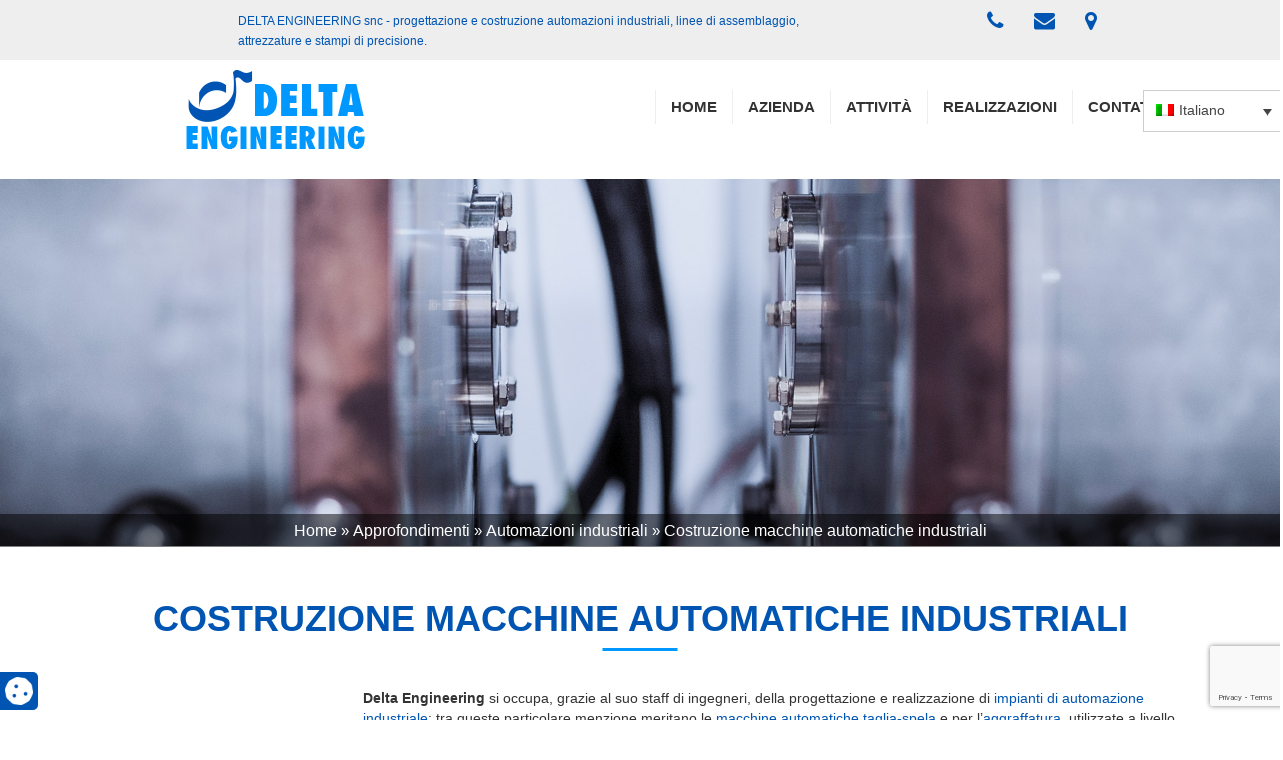

--- FILE ---
content_type: text/html; charset=UTF-8
request_url: https://www.delta-eng.it/approfondimenti/automazioni-industriali/costruzione-macchine-automatiche-industriali/
body_size: 12762
content:
<!DOCTYPE html><html lang="it-IT"><head><meta name="theme-color" content="#0098ff"><meta charset="UTF-8"><meta name="viewport" content="width=device-width, initial-scale=1.0"><meta http-equiv="X-UA-Compatible" content="IE=edge"><title>Delta Engineering COSTRUZIONE MACCHINE AUTOMATICHE INDUSTRIALI</title><link rel="profile" href="http://gmpg.org/xfn/11"><link rel="pingback" href="https://www.delta-eng.it/xmlrpc.php"><link rel="icon" type="image/png" href="https://www.delta-eng.it/wp-content/uploads/2017/10/favicon-retina.png" sizes="32x32"/><link rel="icon" type="image/png" href="https://www.delta-eng.it/wp-content/uploads/2017/10/favicon-16px.png" sizes="16x16"/><link rel="stylesheet" href="https://cdnjs.cloudflare.com/ajax/libs/uikit/3.0.0-beta.30/css/uikit.min.css"/><script src="https://cdnjs.cloudflare.com/ajax/libs/jquery/3.2.1/jquery.min.js"></script><script src="https://cdnjs.cloudflare.com/ajax/libs/uikit/3.0.0-beta.30/js/uikit.min.js"></script><script src="https://cdnjs.cloudflare.com/ajax/libs/uikit/3.0.0-beta.30/js/uikit-icons.min.js"></script><script>(function(w, d, s, l, i) {
w[l] = w[l] || [];
w[l].push({
'gtm.start': new Date().getTime(),
event: 'gtm.js'
});
var f = d.getElementsByTagName(s)[0],
j = d.createElement(s),
dl = l != 'dataLayer' ? '&l=' + l : '';
j.async = true;
j.src =
'https://www.googletagmanager.com/gtm.js?id=' + i + dl;
f.parentNode.insertBefore(j, f);
})(window, document, 'script', 'dataLayer', 'GTM-WQVQR8W');</script><script type="text/javascript" class="_iub_cs_skip">	var _iub = _iub || {};
_iub.csConfiguration = _iub.csConfiguration || {};
_iub.csConfiguration.siteId = "3413754";
_iub.csConfiguration.cookiePolicyId = "58280848";</script><script class="_iub_cs_skip" src="https://cs.iubenda.com/autoblocking/3413754.js"></script><meta name='robots' content='index, follow, max-image-preview:large, max-snippet:-1, max-video-preview:-1'/><script data-cfasync="false" data-pagespeed-no-defer>var gtm4wp_datalayer_name = "dataLayer";
var dataLayer = dataLayer || [];</script><meta name="description" content="Delta Engineering è un’azienda specializzata nella progettazione e costruzione di MACCHINE AUTOMATICHE INDUSTRIALI. Contattaci per informazioni!"/><link rel="canonical" href="https://www.delta-eng.it/approfondimenti/automazioni-industriali/costruzione-macchine-automatiche-industriali"/><meta property="og:locale" content="it_IT"/><meta property="og:type" content="article"/><meta property="og:title" content="Delta Engineering COSTRUZIONE MACCHINE AUTOMATICHE INDUSTRIALI"/><meta property="og:description" content="Delta Engineering è un’azienda specializzata nella progettazione e costruzione di MACCHINE AUTOMATICHE INDUSTRIALI. Contattaci per informazioni!"/><meta property="og:url" content="https://www.delta-eng.it/approfondimenti/automazioni-industriali/costruzione-macchine-automatiche-industriali/"/><meta property="og:site_name" content="Delta Engineering"/><meta property="article:modified_time" content="2024-03-14T10:01:00+00:00"/><meta property="og:image" content="https://www.delta-eng.it/wp-content/uploads/2019/01/immagine-doorpages.jpg"/><meta property="og:image:width" content="800"/><meta property="og:image:height" content="600"/><meta property="og:image:type" content="image/jpeg"/><meta name="twitter:card" content="summary_large_image"/><script type="application/ld+json" class="yoast-schema-graph">{"@context":"https://schema.org","@graph":[{"@type":"WebPage","@id":"https://www.delta-eng.it/approfondimenti/automazioni-industriali/costruzione-macchine-automatiche-industriali/","url":"https://www.delta-eng.it/approfondimenti/automazioni-industriali/costruzione-macchine-automatiche-industriali/","name":"Delta Engineering COSTRUZIONE MACCHINE AUTOMATICHE INDUSTRIALI","isPartOf":{"@id":"https://www.delta-eng.it/#website"},"primaryImageOfPage":{"@id":"https://www.delta-eng.it/approfondimenti/automazioni-industriali/costruzione-macchine-automatiche-industriali/#primaryimage"},"image":{"@id":"https://www.delta-eng.it/approfondimenti/automazioni-industriali/costruzione-macchine-automatiche-industriali/#primaryimage"},"thumbnailUrl":"https://www.delta-eng.it/wp-content/uploads/2019/01/immagine-doorpages.jpg","datePublished":"2019-01-07T16:09:27+00:00","dateModified":"2024-03-14T10:01:00+00:00","description":"Delta Engineering è un’azienda specializzata nella progettazione e costruzione di MACCHINE AUTOMATICHE INDUSTRIALI. Contattaci per informazioni!","breadcrumb":{"@id":"https://www.delta-eng.it/approfondimenti/automazioni-industriali/costruzione-macchine-automatiche-industriali/#breadcrumb"},"inLanguage":"it-IT","potentialAction":[{"@type":"ReadAction","target":["https://www.delta-eng.it/approfondimenti/automazioni-industriali/costruzione-macchine-automatiche-industriali/"]}]},{"@type":"ImageObject","inLanguage":"it-IT","@id":"https://www.delta-eng.it/approfondimenti/automazioni-industriali/costruzione-macchine-automatiche-industriali/#primaryimage","url":"https://www.delta-eng.it/wp-content/uploads/2019/01/immagine-doorpages.jpg","contentUrl":"https://www.delta-eng.it/wp-content/uploads/2019/01/immagine-doorpages.jpg","width":800,"height":600},{"@type":"BreadcrumbList","@id":"https://www.delta-eng.it/approfondimenti/automazioni-industriali/costruzione-macchine-automatiche-industriali/#breadcrumb","itemListElement":[{"@type":"ListItem","position":1,"name":"Home","item":"https://www.delta-eng.it/"},{"@type":"ListItem","position":2,"name":"Approfondimenti","item":"https://www.delta-eng.it/approfondimenti/"},{"@type":"ListItem","position":3,"name":"Automazioni industriali","item":"https://www.delta-eng.it/approfondimenti/automazioni-industriali/"},{"@type":"ListItem","position":4,"name":"Costruzione macchine automatiche industriali"}]},{"@type":"WebSite","@id":"https://www.delta-eng.it/#website","url":"https://www.delta-eng.it/","name":"Delta Engineering","description":"linee di assemblaggio, attrezzature e stampi di precisione","publisher":{"@id":"https://www.delta-eng.it/#organization"},"potentialAction":[{"@type":"SearchAction","target":{"@type":"EntryPoint","urlTemplate":"https://www.delta-eng.it/?s={search_term_string}"},"query-input":"required name=search_term_string"}],"inLanguage":"it-IT"},{"@type":"Organization","@id":"https://www.delta-eng.it/#organization","name":"Delta Engineering","url":"https://www.delta-eng.it/","logo":{"@type":"ImageObject","inLanguage":"it-IT","@id":"https://www.delta-eng.it/#/schema/logo/image/","url":"https://www.delta-eng.it/wp-content/uploads/2019/01/immagine-doorpages.jpg","contentUrl":"https://www.delta-eng.it/wp-content/uploads/2019/01/immagine-doorpages.jpg","width":800,"height":600,"caption":"Delta Engineering"},"image":{"@id":"https://www.delta-eng.it/#/schema/logo/image/"}}]}</script><link rel='dns-prefetch' href='//cdn.iubenda.com'/><link rel='dns-prefetch' href='//www.google.com'/><link rel='dns-prefetch' href='//cdnjs.cloudflare.com'/><!-- <link rel='stylesheet' id='wp-block-library-css' href='https://www.delta-eng.it/wp-includes/css/dist/block-library/style.min.css?ver=6.5.7' type='text/css' media='all'/> -->
<link rel="stylesheet" type="text/css" href="//www.delta-eng.it/wp-content/cache/wpfc-minified/dj1hfmn8/8ha9k.css" media="all"/><style id='classic-theme-styles-inline-css' type='text/css'>
/*! This file is auto-generated */
.wp-block-button__link{color:#fff;background-color:#32373c;border-radius:9999px;box-shadow:none;text-decoration:none;padding:calc(.667em + 2px) calc(1.333em + 2px);font-size:1.125em}.wp-block-file__button{background:#32373c;color:#fff;text-decoration:none}</style><style id='global-styles-inline-css' type='text/css'>
body{--wp--preset--color--black: #000000;--wp--preset--color--cyan-bluish-gray: #abb8c3;--wp--preset--color--white: #ffffff;--wp--preset--color--pale-pink: #f78da7;--wp--preset--color--vivid-red: #cf2e2e;--wp--preset--color--luminous-vivid-orange: #ff6900;--wp--preset--color--luminous-vivid-amber: #fcb900;--wp--preset--color--light-green-cyan: #7bdcb5;--wp--preset--color--vivid-green-cyan: #00d084;--wp--preset--color--pale-cyan-blue: #8ed1fc;--wp--preset--color--vivid-cyan-blue: #0693e3;--wp--preset--color--vivid-purple: #9b51e0;--wp--preset--gradient--vivid-cyan-blue-to-vivid-purple: linear-gradient(135deg,rgba(6,147,227,1) 0%,rgb(155,81,224) 100%);--wp--preset--gradient--light-green-cyan-to-vivid-green-cyan: linear-gradient(135deg,rgb(122,220,180) 0%,rgb(0,208,130) 100%);--wp--preset--gradient--luminous-vivid-amber-to-luminous-vivid-orange: linear-gradient(135deg,rgba(252,185,0,1) 0%,rgba(255,105,0,1) 100%);--wp--preset--gradient--luminous-vivid-orange-to-vivid-red: linear-gradient(135deg,rgba(255,105,0,1) 0%,rgb(207,46,46) 100%);--wp--preset--gradient--very-light-gray-to-cyan-bluish-gray: linear-gradient(135deg,rgb(238,238,238) 0%,rgb(169,184,195) 100%);--wp--preset--gradient--cool-to-warm-spectrum: linear-gradient(135deg,rgb(74,234,220) 0%,rgb(151,120,209) 20%,rgb(207,42,186) 40%,rgb(238,44,130) 60%,rgb(251,105,98) 80%,rgb(254,248,76) 100%);--wp--preset--gradient--blush-light-purple: linear-gradient(135deg,rgb(255,206,236) 0%,rgb(152,150,240) 100%);--wp--preset--gradient--blush-bordeaux: linear-gradient(135deg,rgb(254,205,165) 0%,rgb(254,45,45) 50%,rgb(107,0,62) 100%);--wp--preset--gradient--luminous-dusk: linear-gradient(135deg,rgb(255,203,112) 0%,rgb(199,81,192) 50%,rgb(65,88,208) 100%);--wp--preset--gradient--pale-ocean: linear-gradient(135deg,rgb(255,245,203) 0%,rgb(182,227,212) 50%,rgb(51,167,181) 100%);--wp--preset--gradient--electric-grass: linear-gradient(135deg,rgb(202,248,128) 0%,rgb(113,206,126) 100%);--wp--preset--gradient--midnight: linear-gradient(135deg,rgb(2,3,129) 0%,rgb(40,116,252) 100%);--wp--preset--font-size--small: 13px;--wp--preset--font-size--medium: 20px;--wp--preset--font-size--large: 36px;--wp--preset--font-size--x-large: 42px;--wp--preset--spacing--20: 0.44rem;--wp--preset--spacing--30: 0.67rem;--wp--preset--spacing--40: 1rem;--wp--preset--spacing--50: 1.5rem;--wp--preset--spacing--60: 2.25rem;--wp--preset--spacing--70: 3.38rem;--wp--preset--spacing--80: 5.06rem;--wp--preset--shadow--natural: 6px 6px 9px rgba(0, 0, 0, 0.2);--wp--preset--shadow--deep: 12px 12px 50px rgba(0, 0, 0, 0.4);--wp--preset--shadow--sharp: 6px 6px 0px rgba(0, 0, 0, 0.2);--wp--preset--shadow--outlined: 6px 6px 0px -3px rgba(255, 255, 255, 1), 6px 6px rgba(0, 0, 0, 1);--wp--preset--shadow--crisp: 6px 6px 0px rgba(0, 0, 0, 1);}:where(.is-layout-flex){gap: 0.5em;}:where(.is-layout-grid){gap: 0.5em;}body .is-layout-flex{display: flex;}body .is-layout-flex{flex-wrap: wrap;align-items: center;}body .is-layout-flex > *{margin: 0;}body .is-layout-grid{display: grid;}body .is-layout-grid > *{margin: 0;}:where(.wp-block-columns.is-layout-flex){gap: 2em;}:where(.wp-block-columns.is-layout-grid){gap: 2em;}:where(.wp-block-post-template.is-layout-flex){gap: 1.25em;}:where(.wp-block-post-template.is-layout-grid){gap: 1.25em;}.has-black-color{color: var(--wp--preset--color--black) !important;}.has-cyan-bluish-gray-color{color: var(--wp--preset--color--cyan-bluish-gray) !important;}.has-white-color{color: var(--wp--preset--color--white) !important;}.has-pale-pink-color{color: var(--wp--preset--color--pale-pink) !important;}.has-vivid-red-color{color: var(--wp--preset--color--vivid-red) !important;}.has-luminous-vivid-orange-color{color: var(--wp--preset--color--luminous-vivid-orange) !important;}.has-luminous-vivid-amber-color{color: var(--wp--preset--color--luminous-vivid-amber) !important;}.has-light-green-cyan-color{color: var(--wp--preset--color--light-green-cyan) !important;}.has-vivid-green-cyan-color{color: var(--wp--preset--color--vivid-green-cyan) !important;}.has-pale-cyan-blue-color{color: var(--wp--preset--color--pale-cyan-blue) !important;}.has-vivid-cyan-blue-color{color: var(--wp--preset--color--vivid-cyan-blue) !important;}.has-vivid-purple-color{color: var(--wp--preset--color--vivid-purple) !important;}.has-black-background-color{background-color: var(--wp--preset--color--black) !important;}.has-cyan-bluish-gray-background-color{background-color: var(--wp--preset--color--cyan-bluish-gray) !important;}.has-white-background-color{background-color: var(--wp--preset--color--white) !important;}.has-pale-pink-background-color{background-color: var(--wp--preset--color--pale-pink) !important;}.has-vivid-red-background-color{background-color: var(--wp--preset--color--vivid-red) !important;}.has-luminous-vivid-orange-background-color{background-color: var(--wp--preset--color--luminous-vivid-orange) !important;}.has-luminous-vivid-amber-background-color{background-color: var(--wp--preset--color--luminous-vivid-amber) !important;}.has-light-green-cyan-background-color{background-color: var(--wp--preset--color--light-green-cyan) !important;}.has-vivid-green-cyan-background-color{background-color: var(--wp--preset--color--vivid-green-cyan) !important;}.has-pale-cyan-blue-background-color{background-color: var(--wp--preset--color--pale-cyan-blue) !important;}.has-vivid-cyan-blue-background-color{background-color: var(--wp--preset--color--vivid-cyan-blue) !important;}.has-vivid-purple-background-color{background-color: var(--wp--preset--color--vivid-purple) !important;}.has-black-border-color{border-color: var(--wp--preset--color--black) !important;}.has-cyan-bluish-gray-border-color{border-color: var(--wp--preset--color--cyan-bluish-gray) !important;}.has-white-border-color{border-color: var(--wp--preset--color--white) !important;}.has-pale-pink-border-color{border-color: var(--wp--preset--color--pale-pink) !important;}.has-vivid-red-border-color{border-color: var(--wp--preset--color--vivid-red) !important;}.has-luminous-vivid-orange-border-color{border-color: var(--wp--preset--color--luminous-vivid-orange) !important;}.has-luminous-vivid-amber-border-color{border-color: var(--wp--preset--color--luminous-vivid-amber) !important;}.has-light-green-cyan-border-color{border-color: var(--wp--preset--color--light-green-cyan) !important;}.has-vivid-green-cyan-border-color{border-color: var(--wp--preset--color--vivid-green-cyan) !important;}.has-pale-cyan-blue-border-color{border-color: var(--wp--preset--color--pale-cyan-blue) !important;}.has-vivid-cyan-blue-border-color{border-color: var(--wp--preset--color--vivid-cyan-blue) !important;}.has-vivid-purple-border-color{border-color: var(--wp--preset--color--vivid-purple) !important;}.has-vivid-cyan-blue-to-vivid-purple-gradient-background{background: var(--wp--preset--gradient--vivid-cyan-blue-to-vivid-purple) !important;}.has-light-green-cyan-to-vivid-green-cyan-gradient-background{background: var(--wp--preset--gradient--light-green-cyan-to-vivid-green-cyan) !important;}.has-luminous-vivid-amber-to-luminous-vivid-orange-gradient-background{background: var(--wp--preset--gradient--luminous-vivid-amber-to-luminous-vivid-orange) !important;}.has-luminous-vivid-orange-to-vivid-red-gradient-background{background: var(--wp--preset--gradient--luminous-vivid-orange-to-vivid-red) !important;}.has-very-light-gray-to-cyan-bluish-gray-gradient-background{background: var(--wp--preset--gradient--very-light-gray-to-cyan-bluish-gray) !important;}.has-cool-to-warm-spectrum-gradient-background{background: var(--wp--preset--gradient--cool-to-warm-spectrum) !important;}.has-blush-light-purple-gradient-background{background: var(--wp--preset--gradient--blush-light-purple) !important;}.has-blush-bordeaux-gradient-background{background: var(--wp--preset--gradient--blush-bordeaux) !important;}.has-luminous-dusk-gradient-background{background: var(--wp--preset--gradient--luminous-dusk) !important;}.has-pale-ocean-gradient-background{background: var(--wp--preset--gradient--pale-ocean) !important;}.has-electric-grass-gradient-background{background: var(--wp--preset--gradient--electric-grass) !important;}.has-midnight-gradient-background{background: var(--wp--preset--gradient--midnight) !important;}.has-small-font-size{font-size: var(--wp--preset--font-size--small) !important;}.has-medium-font-size{font-size: var(--wp--preset--font-size--medium) !important;}.has-large-font-size{font-size: var(--wp--preset--font-size--large) !important;}.has-x-large-font-size{font-size: var(--wp--preset--font-size--x-large) !important;}
.wp-block-navigation a:where(:not(.wp-element-button)){color: inherit;}
:where(.wp-block-post-template.is-layout-flex){gap: 1.25em;}:where(.wp-block-post-template.is-layout-grid){gap: 1.25em;}
:where(.wp-block-columns.is-layout-flex){gap: 2em;}:where(.wp-block-columns.is-layout-grid){gap: 2em;}
.wp-block-pullquote{font-size: 1.5em;line-height: 1.6;}</style><!-- <link rel='stylesheet' id='wpml-blocks-css' href='https://www.delta-eng.it/wp-content/plugins/sitepress-multilingual-cms/dist/css/blocks/styles.css?ver=4.6.11' type='text/css' media='all'/> --><!-- <link rel='stylesheet' id='contact-form-7-css' href='https://www.delta-eng.it/wp-content/plugins/contact-form-7/includes/css/styles.css?ver=5.9.5' type='text/css' media='all'/> --><!-- <link rel='stylesheet' id='kloudymail-iimage-css' href='https://www.delta-eng.it/wp-content/plugins/kloudymail-iimage/public/css/kloudymail-iimage-public.css?ver=1.0.0' type='text/css' media='all'/> --><!-- <link rel='stylesheet' id='wpml-legacy-horizontal-list-0-css' href='https://www.delta-eng.it/wp-content/plugins/sitepress-multilingual-cms/templates/language-switchers/legacy-list-horizontal/style.min.css?ver=1' type='text/css' media='all'/> --><!-- <link rel='stylesheet' id='wp-pagenavi-css' href='https://www.delta-eng.it/wp-content/plugins/wp-pagenavi/pagenavi-css.css?ver=2.70' type='text/css' media='all'/> -->
<link rel="stylesheet" type="text/css" href="//www.delta-eng.it/wp-content/cache/wpfc-minified/m7za8ydk/8ha9k.css" media="all"/><link rel='stylesheet' id='owl-theme-min-css-css' href='https://cdnjs.cloudflare.com/ajax/libs/owl-carousel/1.3.3/owl.theme.min.css?ver=6.5.7' type='text/css' media='all'/><link rel='stylesheet' id='fancybox-css-css' href='https://cdnjs.cloudflare.com/ajax/libs/fancybox/3.3.5/jquery.fancybox.min.css?ver=6.5.7' type='text/css' media='all'/><!-- <link rel='stylesheet' id='_tk-bootstrap-wp-css' href='https://www.delta-eng.it/wp-content/themes/internetimagesrl/includes/ext/css/bootstrap-wp.min.css?ver=6.5.7' type='text/css' media='all'/> --><!-- <link rel='stylesheet' id='_tk-bootstrap-css' href='https://www.delta-eng.it/wp-content/themes/internetimagesrl/includes/ext/resources/bootstrap/css/bootstrap.min.css?ver=6.5.7' type='text/css' media='all'/> --><!-- <link rel='stylesheet' id='_tk-font-awesome-css' href='https://www.delta-eng.it/wp-content/themes/internetimagesrl/includes/ext/css/font-awesome.min.css?ver=4.1.0' type='text/css' media='all'/> --><!-- <link rel='stylesheet' id='iimage-animate-css-css' href='https://www.delta-eng.it/wp-content/themes/internetimagesrl/includes/ext/css/animate.min.css?ver=0.0.1' type='text/css' media='all'/> --><!-- <link rel='stylesheet' id='iimage-hover-css-css' href='https://www.delta-eng.it/wp-content/themes/internetimagesrl/includes/ext/css/hover1.css?ver=0.0.1' type='text/css' media='all'/> --><!-- <link rel='stylesheet' id='iimage-margin-css-css' href='https://www.delta-eng.it/wp-content/themes/internetimagesrl/includes/ext/css/margin.min.css?ver=0.0.1' type='text/css' media='all'/> --><!-- <link rel='stylesheet' id='iimage-grid-css-css' href='https://www.delta-eng.it/wp-content/themes/internetimagesrl/includes/ext/css/bootstrap-grid-15.min.css?ver=0.0.1' type='text/css' media='all'/> --><!-- <link rel='stylesheet' id='_tk-style-css' href='https://www.delta-eng.it/wp-content/themes/deltaeng/style.css?ver=6.5.7' type='text/css' media='all'/> --><!-- <link rel='stylesheet' id='iimage-loader-css' href='https://www.delta-eng.it/wp-content/themes/internetimagesrl/assets/css/loader.min.css?ver=6.5.7' type='text/css' media='all'/> --><!-- <link rel='stylesheet' id='iimage-prettyPhoto-css' href='https://www.delta-eng.it/wp-content/themes/internetimagesrl/assets/css/prettyPhoto.css?ver=6.5.7' type='text/css' media='all'/> --><!-- <link rel='stylesheet' id='iimage-lazy-css-css' href='https://www.delta-eng.it/wp-content/plugins/iimage-lazy-load/css/lazyload.min.css?ver=6.5.7' type='text/css' media='all'/> --><!-- <link rel='stylesheet' id='iimage-css-testate-css' href='https://www.delta-eng.it/wp-content/plugins/iimage-testate/css/testate.min.css?ver=6.5.7' type='text/css' media='all'/> --><!-- <link rel='stylesheet' id='owl-carousel-css-css' href='https://www.delta-eng.it/wp-content/themes/internetimagesrl/assets/js/owl-carousel/owl.carousel.css?ver=6.5.7' type='text/css' media='all'/> -->
<link rel="stylesheet" type="text/css" href="//www.delta-eng.it/wp-content/cache/wpfc-minified/1sc3rnns/8ha9k.css" media="all"/><script class=" _iub_cs_skip" type="text/javascript" id="iubenda-head-inline-scripts-0">
/* <![CDATA[ */
var _iub = _iub || [];
_iub.csConfiguration = {"lang":"it","siteId":3413754,"cookiePolicyId":58280848,"promptToAcceptOnBlockedElements": true,"reloadOnConsent":true,"floatingPreferencesButtonIcon":false,"consentOnContinuedBrowsing":false,"perPurposeConsent":true,"googleConsentMode":"template","purposes":"1,2,3,4,5" , "banner":{ "acceptButtonDisplay":true,"customizeButtonDisplay":true,"acceptButtonColor":"#3A87AE","acceptButtonCaptionColor":"white","customizeButtonColor":"#dadada","customizeButtonCaptionColor":"#4d4d4d","rejectButtonDisplay":true,"rejectButtonColor":"#3A87AE","rejectButtonCaptionColor":"#FFFFFF","position":"bottom","textColor":"#fff","backgroundColor":"rgba(1.07, 1.07, 1.07, 0.8)","listPurposes":true },"callback": {
onPreferenceExpressedOrNotNeeded: function(preference) {
dataLayer.push({
iubenda_ccpa_opted_out: _iub.cs.api.isCcpaOptedOut()
});
if (!preference) {
dataLayer.push({
event: "iubenda_preference_not_needed"
});
} else {
if (preference.consent === true) {
dataLayer.push({
event: "iubenda_consent_given"
});
} else if (preference.consent === false) {
dataLayer.push({
event: "iubenda_consent_rejected"
});
} else if (preference.purposes) {
for (var purposeId in preference.purposes) {
if (preference.purposes[purposeId]) {
dataLayer.push({
event: "iubenda_consent_given_purpose_" + purposeId
});
}
}
}
}
}
},"i18n": {
//elenco di tutte le stringhe di testo modificabili
"it": {
"banner": {
"title": "Informativa",
"paragraph_1": "Questo sito o gli strumenti terzi da questo utilizzati si avvalgono di cookie necessari al funzionamento ed utili alle finalit&#224; illustrate nella cookie policy. Se vuoi saperne di pi&#249; o negare il consenso a tutti o ad alcuni cookie, consulta la %{cookie_policy_link}.",
"paragraph_2": "Chiudendo questo banner, scorrendo questa pagina, cliccando su un link o proseguendo la navigazione in altra maniera, acconsenti all&#8217;uso dei cookie.",
"dynamic": {
"paragraph_1": "Il nostro sito utilizza cookie tecnici. Se acconsenti ai cookie analitici e/o di profilazione  di terze parti, il tuo indirizzo IP e i dati che possono essere riferiti a te mediante correlazione con altri dati e informazioni saranno condivisi con Google e altre terze parti, che sono societ&#224; stabilite negli Stati Uniti con server anche al di fuori dello SEE. La Commissione Europea ha ritenuto che gli Stati Uniti non offrano adeguate garanzie per la protezione dei dati personali, in particolare con riferimento all&#8217;accesso agli stessi da parte delle autorit&#224; governative, ai mezzi di tutela e ai diritti riconosciuti e per questo non sussiste una decisione di adeguatezza.Potrai revocare in ogni momento il tuo consenso cliccando qui: [link cookie_policy]cookie policy[/link]. Le finalit&#224; e le modalit&#224; del trattamento sono precisate nella [link cookie_policy]cookie policy[/link].",
"paragraph_2": "[if gdprApplies or lgpdApplies][if consentOnScroll or consentOnLinkAndButton or consentOnElement or consentOnContinuedBrowsing or consentOnScrollHorizontal or consentOnDocument][list o]\nPuoi acconsentire all&#8217;utilizzo di tali tecnologie [if banner.acceptButtonDisplay]tramite il pulsante &#8220;[= banner.acceptButtonCaption]&#8221;[/if][if banner.closeButtonDisplay and not banner.closeButtonRejects][or banner.acceptButtonDisplay] chiudendo questa informativa[/if][if consentOnScroll][or] proseguendo la navigazione di questa pagina[/if][if consentOnLinkAndButton][or] interagendo con un link o un pulsante al di fuori di questa informativa[/if][if consentOnElement or consentOnDocument][or] continuando a navigare in altro modo[/if][/list].[if banner.closeButtonRejects] Chiudendo questa informativa, continui senza accettare.[/if][/if][if not consentOnScroll and not consentOnLinkAndButton and not consentOnElement and not consentOnContinuedBrowsing and not consentOnScrollHorizontal and not consentOnDocument][if banner.acceptButtonDisplay][list o][if banner.acceptButtonDisplay]Usa il pulsante -[= banner.acceptButtonCaption]-[/if][if banner.closeButtonDisplay and not banner.closeButtonRejects and not banner.continueWithoutAcceptingButtonDisplay][or] chiudi questa informativa[/if][/list] per acconsentire all'utilizzo di tali tecnologie. [/if][if not banner.acceptButtonDisplay and banner.closeButtonDisplay and not banner.closeButtonRejects]Chiudi questa informativa per acconsentire all'utilizzo di tali tecnologie.[/if][if banner.rejectButtonDisplay][list o][if banner.rejectButtonDisplay]Usa il pulsante -[= banner.rejectButtonCaption]-[/if][if (banner.closeButtonDisplay and banner.closeButtonRejects) or banner.continueWithoutAcceptingButtonDisplay][or] chiudi questa informativa[/if][/list][if banner.rejectButtonDisplay] per continuare senza accettare.[/if][/if][if not banner.rejectButtonDisplay and ((banner.closeButtonDisplay and banner.closeButtonRejects) or banner.continueWithoutAcceptingButtonDisplay)]Chiudi questa informativa per continuare senza accettare.[/if][/if][/if]",
"or": "o",
"and": "e",
"startQuote": "&#8220;",
"endQuote": "&#8221;"
},
"cookie_policy_caption": "cookie policy",
"vendor_list_caption": "terze parti",
"advertising_preferences_caption": "pannello delle preferenze pubblicitarie",
"do_not_sell_caption": "Non vendere le mie informazioni personali",
"privacy_policy_caption": "privacy policy",
"accept_button_caption": "Accetta tutti i cookie",
"continue_acception_button_caption": "Continua senza accettare &#8594;",
"reject_button_caption": "Rifiuta",
"customize_button_caption": "Scopri di pi&#249;[if perPurposeConsent or (enableTcf and gdprApplies)] e personalizza[/if]",
"page_counter_caption": "Premi ancora per continuare"
},
per_purpose: {
purposes: {
"1": {
"name": "Tecnici e analitici anonimizzati",
"bannerName": "attivit&#224; strettamente necessarie",
"description": "Sono gli strumenti di tracciamento strettamente necessari per garantire il funzionamento e la fornitura del servizio che ci hai richiesto. Quelli analitici permettono invece di analizzare e migliorare il funzionamento del Sito. La loro attivazione non richiede il tuo consenso."
},
"3": {
"name": "Analitici",
"bannerName": "miglioramento dell'esperienza",
"description": "Questi strumenti di tracciamento ci permettono di offrire una user experience personalizzata migliorando la gestione delle impostazioni e consentendo l'interazione con network e piattaforme esterne."
},
"4": {
"name": "Profilazione",
"bannerName": "misurazione",
"description": "Questi strumenti di tracciamento ci permettono di misurare il traffico e analizzare il tuo comportamento. Possono aiutare a definire un profilo dell'utente al fine di offrirti servizi personalizzati, in linea con le preferenze espresse durante la navigazione."
}, 
}
}// chiudi per_purpose
} //chiudi it
}
};
/* ]]> */</script><script class=" _iub_cs_skip" type="text/javascript" src="//cdn.iubenda.com/cs/ccpa/stub.js?ver=3.12.4" id="iubenda-head-scripts-0-js"></script><script type="text/javascript" class=" _iub_cs_skip" type="text/javascript" src="//cdn.iubenda.com/cs/tcf/stub-v2.js?ver=3.12.4" id="iubenda-head-scripts-1-js"></script><script type="text/javascript" charset="UTF-8" async="" class=" _iub_cs_skip" type="text/javascript" src="//cdn.iubenda.com/cs/iubenda_cs.js?ver=3.12.4" id="iubenda-head-scripts-2-js"></script><script src='//www.delta-eng.it/wp-content/cache/wpfc-minified/qa618gkw/8ha9k.js' type="text/javascript"></script>
<!-- <script type="text/javascript" src="https://www.delta-eng.it/wp-includes/js/jquery/jquery.min.js?ver=3.7.1" id="jquery-core-js"></script> --><!-- <script type="text/javascript" src="https://www.delta-eng.it/wp-includes/js/jquery/jquery-migrate.min.js?ver=3.4.1" id="jquery-migrate-js"></script> --><!-- <script type="text/javascript" src="https://www.delta-eng.it/wp-content/plugins/kloudymail-iimage/public/js/kloudymail-iimage-public.js?ver=1.0.0" id="kloudymail-iimage-js"></script> --><!-- <script type="text/javascript" src="https://www.delta-eng.it/wp-content/themes/deltaeng/assets/js/custom.js?ver=6.5.7" id="iimage-custom-js-js"></script> --><!-- <script type="text/javascript" src="https://www.delta-eng.it/wp-content/themes/internetimagesrl/includes/ext/resources/bootstrap/js/bootstrap.min.js?ver=6.5.7" id="_tk-bootstrapjs-js"></script> --><!-- <script type="text/javascript" src="https://www.delta-eng.it/wp-content/themes/internetimagesrl/includes/ext/js/bootstrap-wp.min.js?ver=6.5.7" id="_tk-bootstrapwp-js"></script> --><!-- <script type="text/javascript" src="https://www.delta-eng.it/wp-content/plugins/iimage-lazy-load/js/jquery.lazyload.js?ver=6.5.7" id="lazyload-js"></script> --><!-- <script type="text/javascript" src="https://www.delta-eng.it/wp-content/plugins/iimage-lazy-load/js/iimage-lazy-load.js?ver=6.5.7" id="iimage-lazy-js"></script> --><!-- <script type="text/javascript" src="https://www.delta-eng.it/wp-content/themes/internetimagesrl/assets/js/owl-carousel/owl.carousel.js?ver=6.5.7" id="owl-carousel-js"></script> --><!-- <script type="text/javascript" src="https://www.delta-eng.it/wp-content/themes/internetimagesrl/assets/js/jquery.prettyPhoto.js?ver=6.5.7" id="pretty-photo-js"></script> --><!-- <script type="text/javascript" src="https://www.delta-eng.it/wp-content/themes/internetimagesrl/assets/js/loader.js?ver=6.5.7" id="iimage-loader-js"></script> --><link rel="https://api.w.org/" href="https://www.delta-eng.it/wp-json/"/><link rel="alternate" type="application/json" href="https://www.delta-eng.it/wp-json/wp/v2/pages/819"/><meta name="generator" content="WordPress 6.5.7"/><link rel='shortlink' href='https://www.delta-eng.it/?p=819'/><meta name="generator" content="WPML ver:4.6.11 stt:1,27;"/><script data-cfasync="false" data-pagespeed-no-defer></script><link rel="alternate" hreflang="it" href="https://www.delta-eng.it/approfondimenti/automazioni-industriali/costruzione-macchine-automatiche-industriali/"/></head><body><noscript><iframe src="https://www.googletagmanager.com/ns.html?id=GTM-WQVQR8W" height="0" width="0" style="display:none;visibility:hidden"></iframe></noscript><div id="main-header-wrapper"><div class="bkg_gray first-row brd-b-red"><div class="container-fluid mb-0 pb-0"><div class="col-md-6 col-md-offset-2 text-left hidden-xs"><span class="head-description">DELTA ENGINEERING snc - progettazione e costruzione automazioni industriali, linee di assemblaggio, attrezzature e stampi di precisione.</span></div><div class="col-md-4 text-center"><div class="contact-header"><a title="Telefono" href="tel:0429 783123"><i class="fa fa-phone"></i></a><a title="E-Mail" href="mailto:info@delta-eng.it"><i class="fa fa-envelope"></i></a><a title="Indirizzo Maps" target="_blank" href="http://maps.google.com/?q=Via+Veneto%2C+9+-+Z.I+35043+Monselice+%28PD%29"><i class="fa fa-map-marker"></i></a></div></div></div></div><header><div class="container-fluid"><div id="header-wrapper" class=" container-fluid mt-10"><div class="row"><div class="col-md-3 col-md-offset-1 text-center"><a href="https://www.delta-eng.it/" title="Delta Engineering COSTRUZIONE MACCHINE AUTOMATICHE INDUSTRIALI"><img id="mainlogo" src="https://www.delta-eng.it/wp-content/themes/deltaeng/assets/images/logo.png" alt="Delta Engineering COSTRUZIONE MACCHINE AUTOMATICHE INDUSTRIALI" width=""></a></div><div class="col-md-6 col-md-offset-2 top-nav-wrapper"><nav id="top-nav"><div aria-hidden="true" class="hidden-md hidden-lg"><a href="https://www.delta-eng.it/" title="Delta Engineering COSTRUZIONE MACCHINE AUTOMATICHE INDUSTRIALI"><img style="padding:10px;" id="mainlogo" src="https://www.delta-eng.it/wp-content/themes/deltaeng/assets/images/logo.png" alt="Delta Engineering COSTRUZIONE MACCHINE AUTOMATICHE INDUSTRIALI" width=""></a><button onclick="$('#top-nav').toggle('slow');" type="button" class="btn btn-contrast"><span class="fa fa-times" aria-hidden="true"></span></button></div><ul id="sidebar-navigation_top" class="menu nav navbar-nav"><li class="menu-item menu-item-type-post_type menu-item-object-page menu-item-11"><a class=" custom_page_left_a_11 " href="https://www.delta-eng.it/">Home</a><span class="downmobile" style="display:none">+</span><ul class="  sub-menu" style="display:none;"></ul></li><li class="menu-item menu-item-type-post_type menu-item-object-page menu-item-2"><a class=" custom_page_left_a_2 " href="https://www.delta-eng.it/azienda/">Azienda</a><span class="downmobile" style="display:none">+</span><ul class="  sub-menu" style="display:none;"></ul></li><li class="menu-item menu-item-type-post_type menu-item-object-page menu-item-13"><a class=" custom_page_left_a_13 " href="https://www.delta-eng.it/attivita/">Attività</a><span class="downmobile" style="display:none">+</span><ul class="  sub-menu" style="display:none;"><li class="menu-item menu-item-type-post_type menu-item-object-page menu-item-28"><a class=" custom_page_left_a_28 " href="https://www.delta-eng.it/attivita/studio-di-fattibilita/">Studio di fattibilità</a><span class="downmobile" style="display:none">+</span><ul class="  sub-menu" style="display:none;"></ul></li><li class="menu-item menu-item-type-post_type menu-item-object-page menu-item-41"><a class=" custom_page_left_a_41 " href="https://www.delta-eng.it/attivita/preventivazione/">Preventivazione</a><span class="downmobile" style="display:none">+</span><ul class="  sub-menu" style="display:none;"></ul></li><li class="menu-item menu-item-type-post_type menu-item-object-page menu-item-35"><a class=" custom_page_left_a_35 " href="https://www.delta-eng.it/attivita/progettazione/">Progettazione</a><span class="downmobile" style="display:none">+</span><ul class="  sub-menu" style="display:none;"></ul></li><li class="menu-item menu-item-type-post_type menu-item-object-page menu-item-38"><a class=" custom_page_left_a_38 " href="https://www.delta-eng.it/attivita/realizzazione/">Realizzazione</a><span class="downmobile" style="display:none">+</span><ul class="  sub-menu" style="display:none;"></ul></li><li class="menu-item menu-item-type-post_type menu-item-object-page menu-item-44"><a class=" custom_page_left_a_44 " href="https://www.delta-eng.it/attivita/collaudo/">Collaudo</a><span class="downmobile" style="display:none">+</span><ul class="  sub-menu" style="display:none;"></ul></li><li class="menu-item menu-item-type-post_type menu-item-object-page menu-item-47"><a class=" custom_page_left_a_47 " href="https://www.delta-eng.it/attivita/certificazione/">Certificazione</a><span class="downmobile" style="display:none">+</span><ul class="  sub-menu" style="display:none;"></ul></li><li class="menu-item menu-item-type-post_type menu-item-object-page menu-item-191"><a class=" custom_page_left_a_191 " href="https://www.delta-eng.it/attivita/messa-in-servizio/">Messa in servizio</a><span class="downmobile" style="display:none">+</span><ul class="  sub-menu" style="display:none;"></ul></li><li class="menu-item menu-item-type-post_type menu-item-object-page menu-item-192"><a class=" custom_page_left_a_192 " href="https://www.delta-eng.it/attivita/assistenza-e-ricambi/">Assistenza e ricambi</a><span class="downmobile" style="display:none">+</span><ul class="  sub-menu" style="display:none;"></ul></li></ul></li><li class="menu-item menu-item-type-post_type menu-item-object-page menu-item-15"><a class=" custom_page_left_a_15 " href="https://www.delta-eng.it/pagina-realizzazioni/">Realizzazioni</a><span class="downmobile" style="display:none">+</span><ul class="  sub-menu" style="display:none;"></ul></li><li class="menu-item menu-item-type-post_type menu-item-object-page menu-item-17"><a class=" custom_page_left_a_17 " href="https://www.delta-eng.it/contatti/">Contatti</a><span class="downmobile" style="display:none">+</span><ul class="  sub-menu" style="display:none;"></ul></li></ul><div class="wp-block-group is-content-justification-center is-nowrap is-layout-flex wp-container-core-group-is-layout-1 wp-block-group-is-layout-flex"><div class="widget widget_icl_lang_sel_widget"><div class="wpml-ls-sidebars-menu-top-sidebar wpml-ls wpml-ls-legacy-dropdown-click js-wpml-ls-legacy-dropdown-click"><ul><li class="wpml-ls-slot-menu-top-sidebar wpml-ls-item wpml-ls-item-it wpml-ls-current-language wpml-ls-first-item wpml-ls-last-item wpml-ls-item-legacy-dropdown-click"><a href="#" class="js-wpml-ls-item-toggle wpml-ls-item-toggle"><img decoding="async" class="wpml-ls-flag" src="https://www.delta-eng.it/wp-content/plugins/sitepress-multilingual-cms/res/flags/it.png" alt="" width=18 height=12/><span class="wpml-ls-native">Italiano</span></a><ul class="js-wpml-ls-sub-menu wpml-ls-sub-menu"></ul></li></ul></div></div></div><div class="wp-block-group"><div class="wp-block-group__inner-container is-layout-constrained wp-block-group-is-layout-constrained"></div></div><?php// language_selector_flags(); ?></nav><button onclick="$('#top-nav').toggle('slow');" type="button" class="btn btn-red hidden-md hidden-lg"><span class="fa fa-bars" aria-hidden="true"></span></button></div></div></div></div></header></div><div id="carousel-example-generic" class="carousel slide hidden-xs" data-ride="carousel"><div class="carousel-inner"><div class="item active"><img src="https://www.delta-eng.it/wp-content/uploads/2017/10/testata-home.jpg"></div></div></div><script>$('.carousel').carousel({
interval: 6000,
lazyLoad: true
});</script><section id="breadcrumbs_wrapper"><div class="container mt-0 mb-0"><div class="row"><div class="col-md-12 text-center"><p class="pb-0 mb-0" id="breadcrumbs"><span><span><a href="https://www.delta-eng.it/">Home</a></span> » <span><a href="https://www.delta-eng.it/approfondimenti/">Approfondimenti</a></span> » <span><a href="https://www.delta-eng.it/approfondimenti/automazioni-industriali/">Automazioni industriali</a></span> » <span class="breadcrumb_last" aria-current="page">Costruzione macchine automatiche industriali</span></span></p></div></div></div></section><div id="page"><article><header><h1 class="h1 main_title">Costruzione macchine automatiche industriali</h1></header><div class="container"><div class="row"><div class="col-sm-9 col-sm-push-3"><main><div class="row"><div class="col-md-12"><div id="the_content_wrapper"><p><strong>Delta Engineering</strong> si occupa, grazie al suo staff di ingegneri, della progettazione e realizzazione di <a href="/approfondimenti/automazioni-industriali/impianti-di-automazione-industriale/">impianti di automazione industriale</a>; tra queste particolare menzione meritano le <a href="/approfondimenti/automazioni-industriali/">macchine automatiche taglia-spela</a> e per l’<a href="/approfondimenti/automazioni-industriali/">aggraffatura</a>, utilizzate a livello industriale per garantire l’automazione di processi di lavorazione di cavi elettrici.</p><p>Per maggiori informazioni, consulta il nostro sito (<a title="Guarda tutti i prodotti: macchine automatiche industriali" href="https://www.delta-eng.it">www.delta-eng.it</a>) o vieni a trovarci nella nostra sede in Via Veneto a Monselice (<a href="/approfondimenti/automazioni-industriali/costruzione-macchine-automatiche-industriali/">Padova</a>).</p><p>&nbsp;</p><hr/><h2 class="arrow_read1">Impianti di automazione industriale &#8211; Delta Engineering<br/>
Consulta le nostre realizzazioni</h2></div></div><div class="col-md-12"></div></div></main><section id="section-form"><h3 class="h3"></h3><div class="container-fluid"><div class="row"><div class="form_wrapper"><div class="wpcf7 no-js" id="wpcf7-f4-o1" lang="it-IT" dir="ltr"><div class="screen-reader-response"><p role="status" aria-live="polite" aria-atomic="true"></p> <ul></ul></div><form action="/approfondimenti/automazioni-industriali/costruzione-macchine-automatiche-industriali/#wpcf7-f4-o1" method="post" class="wpcf7-form init" aria-label="Modulo di contatto" novalidate="novalidate" data-status="init"><div style="display:none;"><input type="hidden" name="_wpcf7" value="4"/><input type="hidden" name="_wpcf7_version" value="5.9.5"/><input type="hidden" name="_wpcf7_locale" value="it_IT"/><input type="hidden" name="_wpcf7_unit_tag" value="wpcf7-f4-o1"/><input type="hidden" name="_wpcf7_container_post" value="0"/><input type="hidden" name="_wpcf7_posted_data_hash" value=""/></div><div id="contactform"><div class="row"><div class="col-md-4 col-sm-12"><p>Nome (<span style="color:#c00">*</span>)<br/><span class="wpcf7-form-control-wrap" data-name="nome"><input size="40" class="wpcf7-form-control wpcf7-text wpcf7-validates-as-required" aria-required="true" aria-invalid="false" value="" type="text" name="nome"/></span></p></div><div class="col-md-4 col-sm-12"><p>Cognome (<span style="color:#c00">*</span>)<br/><span class="wpcf7-form-control-wrap" data-name="cognome"><input size="40" class="wpcf7-form-control wpcf7-text wpcf7-validates-as-required" aria-required="true" aria-invalid="false" value="" type="text" name="cognome"/></span></p></div><div class="col-md-4 col-sm-12"><p>Ragione sociale<br/><span class="wpcf7-form-control-wrap" data-name="ragionesociale"><input size="40" class="wpcf7-form-control wpcf7-text" aria-invalid="false" value="" type="text" name="ragionesociale"/></span></p></div></div><div class="row"><div class="col-md-4 col-sm-12"><p>Indirizzo<br/><span class="wpcf7-form-control-wrap" data-name="indirizzo"><input size="40" class="wpcf7-form-control wpcf7-text" aria-invalid="false" value="" type="text" name="indirizzo"/></span></p></div><div class="col-md-4 col-sm-12"><p>Città<br/><span class="wpcf7-form-control-wrap" data-name="citta"><input size="40" class="wpcf7-form-control wpcf7-text" aria-invalid="false" value="" type="text" name="citta"/></span></p></div><div class="col-md-4 col-sm-12"><p>Provincia<br/><span class="wpcf7-form-control-wrap" data-name="provincia"><input size="40" class="wpcf7-form-control wpcf7-text" aria-invalid="false" value="" type="text" name="provincia"/></span></p></div></div><div class="row"><div class="col-md-4 col-sm-12"><p>Regione / Stato<br/><span class="wpcf7-form-control-wrap" data-name="regione"><input size="40" class="wpcf7-form-control wpcf7-text" aria-invalid="false" value="" type="text" name="regione"/></span></p></div><div class="col-md-4 col-sm-12"><p>E-mail (<span style="color:#c00">*</span>)<br/><span class="wpcf7-form-control-wrap" data-name="email"><input size="40" class="wpcf7-form-control wpcf7-email wpcf7-validates-as-required wpcf7-text wpcf7-validates-as-email" aria-required="true" aria-invalid="false" value="" type="email" name="email"/></span></p></div><div class="col-md-4 col-sm-12"><p>Telefono (<span style="color:#c00">*</span>)<br/><span class="wpcf7-form-control-wrap" data-name="telefono"><input size="40" class="wpcf7-form-control wpcf7-tel wpcf7-validates-as-required wpcf7-text wpcf7-validates-as-tel" aria-required="true" aria-invalid="false" value="" type="tel" name="telefono"/></span></p></div></div><div class="row"><div class="col-md-12 col-md-12 col-sm-12" style="width:100%!important"><p>Messaggio (<span style="color:#c00">*</span>)<br/><span class="wpcf7-form-control-wrap" data-name="messaggio"><textarea cols="40" rows="10" class="wpcf7-form-control wpcf7-textarea wpcf7-validates-as-required" aria-required="true" aria-invalid="false" name="messaggio"></textarea></span></p></div></div><div class="row" style="margin-top:30px;margin-bottom:30px;"><div class="col-md-4 col-md-offset-2 col-sm-12"><p>Quiz antispam* <span class="wpcf7-form-control-wrap" data-name="capital-quiz"><label><span class="wpcf7-quiz-label">La fragola è rossa o nera?</span> <input size="40" class="wpcf7-form-control wpcf7-quiz" id="qatest" autocomplete="off" aria-required="true" aria-invalid="false" type="text" name="capital-quiz"/></label><input type="hidden" name="_wpcf7_quiz_answer_capital-quiz" value="6064895d0e63f8ec3f2e65e9f387d347"/></span></p></div><div class="col-md-4 col-sm-12"><p>Privacy Policy*<br/><u><a href="https://www.iubenda.com/privacy-policy/58280848" class="iubenda-nostyle no-brand iubenda-noiframe iubenda-embed iubenda-noiframe " title="Privacy Policy ">Leggi la nostra Privacy Policy</a></u><span class="wpcf7-form-control-wrap" data-name="privacy"><span class="wpcf7-form-control wpcf7-acceptance"><span class="wpcf7-list-item"><label><input type="checkbox" name="privacy" value="1" aria-invalid="false"/><span class="wpcf7-list-item-label"><br/>Ho letto e accetto</span></label></span></span></span></p></div></div><div class="row"><div class="col-md-4 col-md-offset-4 div-contact-submit text-center"><p><input class="wpcf7-form-control wpcf7-submit has-spinner" type="submit" value="INVIA"/></p></div></div><div class="row text-center"><p>I campi contrassegnati con il simbolo (<span style="color:#c00">*</span>) sono necessari per inviare il messaggio</p></div></div><div style="height:0;"><span class="wpcf7-form-control-wrap provenienza" data-name="provenienza"><input type="hidden" name="provenienza" id="" class="wpcf7-form-control wpcf7-hidden wpcf7dtx wpcf7dtx-hidden" aria-invalid="false" value="Costruzione macchine automatiche industriali"/></span><span class="wpcf7-form-control-wrap url-provenienza" data-name="url-provenienza"><input type="hidden" name="url-provenienza" id="" class="wpcf7-form-control wpcf7-hidden wpcf7dtx wpcf7dtx-hidden" aria-invalid="false" value="https://www.delta-eng.it/approfondimenti/automazioni-industriali/costruzione-macchine-automatiche-industriali/"/></span><span class="wpcf7-form-control-wrap data-invio" data-name="data-invio"><input type="hidden" name="data-invio" id="" class="wpcf7-form-control wpcf7-hidden wpcf7dtx wpcf7dtx-hidden" aria-invalid="false" value="11/12/2025"/></span><span class="wpcf7-form-control-wrap immagine-logo" data-name="immagine-logo"><input type="hidden" name="immagine-logo" id="" class="wpcf7-form-control wpcf7-hidden wpcf7dtx wpcf7dtx-hidden" aria-invalid="false" value="https://www.delta-eng.it/wp-content/uploads/2017/10/logo2.png"/></span><span class="wpcf7-form-control-wrap colore-primario" data-name="colore-primario"><input type="hidden" name="colore-primario" id="" class="wpcf7-form-control wpcf7-hidden wpcf7dtx wpcf7dtx-hidden" aria-invalid="false" value="#0055b2"/></span><span class="wpcf7-form-control-wrap nome-azienda" data-name="nome-azienda"><input type="hidden" name="nome-azienda" id="" class="wpcf7-form-control wpcf7-hidden wpcf7dtx wpcf7dtx-hidden" aria-invalid="false" value="Delta Engineering"/></span><span class="wpcf7-form-control-wrap indirizzo-azienda" data-name="indirizzo-azienda"><input type="hidden" name="indirizzo-azienda" id="" class="wpcf7-form-control wpcf7-hidden wpcf7dtx wpcf7dtx-hidden" aria-invalid="false" value="Via Veneto, 9 - Z.I 35043 Monselice (PD)"/></span><span class="wpcf7-form-control-wrap telefono-azienda" data-name="telefono-azienda"><input type="hidden" name="telefono-azienda" id="" class="wpcf7-form-control wpcf7-hidden wpcf7dtx wpcf7dtx-hidden" aria-invalid="false" value="0429 783123"/></span><span class="wpcf7-form-control-wrap fax-azienda" data-name="fax-azienda"><input type="hidden" name="fax-azienda" id="" class="wpcf7-form-control wpcf7-hidden wpcf7dtx wpcf7dtx-hidden" aria-invalid="false" value="0429 783143"/></span><span class="wpcf7-form-control-wrap email_azienda" data-name="email_azienda"><input type="hidden" name="email_azienda" id="" class="wpcf7-form-control wpcf7-hidden wpcf7dtx wpcf7dtx-hidden" aria-invalid="false" value="info@delta-eng.it"/></span><span class="wpcf7-form-control-wrap urlsito_mail" data-name="urlsito_mail"><input type="hidden" name="urlsito_mail" id="" class="wpcf7-form-control wpcf7-hidden wpcf7dtx wpcf7dtx-hidden" aria-invalid="false" value="https://www.delta-eng.it"/></span><span class="wpcf7-form-control-wrap dominio_mail" data-name="dominio_mail"><input type="hidden" name="dominio_mail" id="" class="wpcf7-form-control wpcf7-hidden wpcf7dtx wpcf7dtx-hidden" aria-invalid="false" value="https://www.delta-eng.it"/></span></div><div class="inv-recaptcha-holder"></div><div class="wpcf7-response-output" aria-hidden="true"></div></form></div></div></div></div></section></div><div class="col-sm-3 col-sm-pull-9"><aside><nav id="aside-wrapper-menu"><div class="sidebar"></div></nav><div id="box-aside-wrapper"></div></aside></div></div></div></article></div><footer class="bkg_gray bg-footer pt-20 pb-0" role="contentinfo"><div class="container" id="footer"><div class="row"><div class="col-md-4"><img src="https://www.delta-eng.it/wp-content/themes/deltaeng/assets/images/logo.png" alt="Delta Engineering"/><p class="mt-10"><strong>Delta Engineering</strong><br/>	Via Veneto, 9 - Z.I 35043 Monselice (PD)<br/>	Tel. <a href="tel:0429 783123">Tel: 0429 783123</a> -
Fax: 0429 783143<br/><a href="mailto:info@delta-eng.it">info@delta-eng.it</a><br/>	P.IVA 02423170287</p></div><div class="col-md-4"><strong class="h3 coltitle">Realizzazioni</strong><div class="menu-footer-evidenza-1-container"><ul id="menu-footer-evidenza-1" class="menu"><li id="menu-item-211" class="menu-item menu-item-type-post_type menu-item-object-page menu-item-211"><a title="Studio di Fattibilità per Progettazione Automazione Industriale" href="https://www.delta-eng.it/attivita/studio-di-fattibilita/">Studio di fattibilità</a></li><li id="menu-item-208" class="menu-item menu-item-type-post_type menu-item-object-page menu-item-208"><a title="Linee di Assemblaggio e Attrezzature Speciali" href="https://www.delta-eng.it/attivita/preventivazione/">Preventivazione</a></li><li id="menu-item-210" class="menu-item menu-item-type-post_type menu-item-object-page menu-item-210"><a title="Progettazione linee di assemblaggio, attrezzature e stampi di precisione" href="https://www.delta-eng.it/attivita/progettazione/">Progettazione</a></li><li id="menu-item-209" class="menu-item menu-item-type-post_type menu-item-object-page menu-item-209"><a title="Officina attrezzata con macchine utensili di precisione" href="https://www.delta-eng.it/attivita/realizzazione/">Realizzazione</a></li><li id="menu-item-207" class="menu-item menu-item-type-post_type menu-item-object-page menu-item-207"><a title="Collaudo Linee di Assemblaggio e Impianti Automazione Industriale" href="https://www.delta-eng.it/attivita/collaudo/">Collaudo</a></li><li id="menu-item-206" class="menu-item menu-item-type-post_type menu-item-object-page menu-item-206"><a title="Certificazione Conformità Impianti Automazione Industriale" href="https://www.delta-eng.it/attivita/certificazione/">Certificazione</a></li><li id="menu-item-205" class="menu-item menu-item-type-post_type menu-item-object-page menu-item-205"><a title="Messa in Servizio Impianti Automazione Industriale" href="https://www.delta-eng.it/attivita/messa-in-servizio/">Messa in servizio</a></li><li id="menu-item-204" class="menu-item menu-item-type-post_type menu-item-object-page menu-item-204"><a title="Assistenza e ricambi Impianti Automazione Industriale" href="https://www.delta-eng.it/attivita/assistenza-e-ricambi/">Assistenza e ricambi</a></li></ul></div></div><div class="col-md-4 secondary-footer-menu"><strong class="h3 coltitle">Mappa del sito</strong><div class="menu-footer-evidenza-2-container"><ul id="menu-footer-evidenza-2" class="menu"><li id="menu-item-202" class="menu-item menu-item-type-post_type menu-item-object-page menu-item-home menu-item-202"><a href="https://www.delta-eng.it/">Home</a></li><li id="menu-item-203" class="menu-item menu-item-type-post_type menu-item-object-page menu-item-203"><a href="https://www.delta-eng.it/azienda/">Azienda</a></li><li id="menu-item-201" class="menu-item menu-item-type-post_type menu-item-object-page menu-item-201"><a href="https://www.delta-eng.it/attivita/">Attività</a></li><li id="menu-item-200" class="menu-item menu-item-type-post_type menu-item-object-page menu-item-200"><a href="https://www.delta-eng.it/pagina-realizzazioni/">Realizzazioni</a></li><li id="menu-item-783" class="menu-item menu-item-type-post_type menu-item-object-page current-page-ancestor menu-item-783"><a href="https://www.delta-eng.it/approfondimenti/">Approfondimenti</a></li><li id="menu-item-199" class="menu-item menu-item-type-post_type menu-item-object-page menu-item-199"><a href="https://www.delta-eng.it/contatti/">Contatti</a></li></ul></div></div></div></div><div class="copyright"><div class="container mb-0 pb-0"><div class="row"><div class="col-md-12 text-center">Copyright &copy; 2025  - All right reserved
Powered by <a href="https://internetimage.it/" target="_blank" rel="nofollow" style="color:#fff">Internetimage.it</a> |
<div class="menu-menu-note-legali-container"><ul id="menu-menu-note-legali" class="menu"><li id="menu-item-910" class="menu-item menu-item-type-post_type menu-item-object-page menu-item-910"><a href="https://www.delta-eng.it/privacy-policy/">Privacy policy</a></li><li id="menu-item-1280" class="menu-item menu-item-type-post_type menu-item-object-page menu-item-1280"><a href="https://www.delta-eng.it/cookie-policy/">Cookie policy</a></li></ul></div></div></div></div></div></footer><div class="cookie-preferences"><a href="#" style="display:flex;" class="iubenda-tp-btn iubenda-cs-preferences-link" data-tp-nostyle="1"><img src="https://www.delta-eng.it/wp-content/themes/deltaeng/assets/images/cookie-bisc.png" style="width:28px!important;"></a></div><style>.cookie-preferences {
position: fixed;
left: 0;
bottom: 10px;
background-color: #0055b2; /* Colore personalizzato*/
padding: 5px;
border-radius: 0 5px 5px 0;
z-index: 1000;
cursor: pointer;
height: 38px;
}
.cookie-preferences a:active,
.cookie-preferences img {
cursor: pointer !important;
outline: none !important;
}
#cookie_access_form {
display: none;
}</style><script type="text/javascript">	(function(w, d) {
var loader = function() {
var s = d.createElement("script"),
tag = d.getElementsByTagName("script")[0];
s.src = "https://cdn.iubenda.com/iubenda.js";
tag.parentNode.insertBefore(s, tag);
};
if (w.addEventListener) {
w.addEventListener("load", loader, false);
} else if (w.attachEvent) {
w.attachEvent("onload", loader);
} else {
w.onload = loader;
}
})(window, document);</script><!-- <link rel='stylesheet' id='wpml-legacy-dropdown-click-0-css' href='https://www.delta-eng.it/wp-content/plugins/sitepress-multilingual-cms/templates/language-switchers/legacy-dropdown-click/style.min.css?ver=1' type='text/css' media='all' /> -->
<link rel="stylesheet" type="text/css" href="//www.delta-eng.it/wp-content/cache/wpfc-minified/8urwpyk6/8ha9k.css" media="all"/>
<style id='core-block-supports-inline-css' type='text/css'>
.wp-container-core-group-is-layout-1.wp-container-core-group-is-layout-1{flex-wrap:nowrap;justify-content:center;}
</style>
<script type="text/javascript" src="https://www.delta-eng.it/wp-content/plugins/contact-form-7/includes/swv/js/index.js?ver=5.9.5" id="swv-js"></script>
<script type="text/javascript" id="contact-form-7-js-extra">
/* <![CDATA[ */
var wpcf7 = {"api":{"root":"https:\/\/www.delta-eng.it\/wp-json\/","namespace":"contact-form-7\/v1"}};
/* ]]> */
</script>
<script type="text/javascript" src="https://www.delta-eng.it/wp-content/plugins/contact-form-7/includes/js/index.js?ver=5.9.5" id="contact-form-7-js"></script>
<script type="text/javascript" id="google-invisible-recaptcha-js-before">
/* <![CDATA[ */
var renderInvisibleReCaptcha = function() {
for (var i = 0; i < document.forms.length; ++i) {
var form = document.forms[i];
var holder = form.querySelector('.inv-recaptcha-holder');
if (null === holder) continue;
holder.innerHTML = '';
(function(frm){
var cf7SubmitElm = frm.querySelector('.wpcf7-submit');
var holderId = grecaptcha.render(holder,{
'sitekey': '6LdNwowUAAAAAJNPbzgICmGGDiFjDMW_DMNt69_p', 'size': 'invisible', 'badge' : 'bottomright',
'callback' : function (recaptchaToken) {
if((null !== cf7SubmitElm) && (typeof jQuery != 'undefined')){jQuery(frm).submit();grecaptcha.reset(holderId);return;}
HTMLFormElement.prototype.submit.call(frm);
},
'expired-callback' : function(){grecaptcha.reset(holderId);}
});
if(null !== cf7SubmitElm && (typeof jQuery != 'undefined') ){
jQuery(cf7SubmitElm).off('click').on('click', function(clickEvt){
clickEvt.preventDefault();
grecaptcha.execute(holderId);
});
}
else
{
frm.onsubmit = function (evt){evt.preventDefault();grecaptcha.execute(holderId);};
}
})(form);
}
};
/* ]]> */
</script>
<script type="text/javascript" async defer src="https://www.google.com/recaptcha/api.js?onload=renderInvisibleReCaptcha&amp;render=explicit" id="google-invisible-recaptcha-js"></script>
<script type="text/javascript" src="https://www.delta-eng.it/wp-content/plugins/duracelltomi-google-tag-manager/dist/js/gtm4wp-contact-form-7-tracker.js?ver=1.20.2" id="gtm4wp-contact-form-7-tracker-js"></script>
<script type="text/javascript" src="https://www.delta-eng.it/wp-content/plugins/duracelltomi-google-tag-manager/dist/js/gtm4wp-form-move-tracker.js?ver=1.20.2" id="gtm4wp-form-move-tracker-js"></script>
<script type="text/javascript" src="https://cdnjs.cloudflare.com/ajax/libs/fancybox/3.3.5/jquery.fancybox.min.js?ver=3.3.5" id="fancybox-js-js"></script>
<script type="text/javascript" src="https://www.delta-eng.it/wp-content/themes/internetimagesrl/includes/ext/js/skip-link-focus-fix.js?ver=20130115" id="_tk-skip-link-focus-fix-js"></script>
<script type="text/javascript" src="https://www.delta-eng.it/wp-content/plugins/sitepress-multilingual-cms/templates/language-switchers/legacy-dropdown-click/script.min.js?ver=1" id="wpml-legacy-dropdown-click-0-js"></script>
<script type="text/javascript" id="iimage-asincss-js-extra">
/* <![CDATA[ */
var iimageasincss_data = {"ajaxurl":"https:\/\/www.delta-eng.it\/wp-admin\/admin-ajax.php","action":"addCss","cssObj":"[{\"slug\":\"unique\",\"url_css\":\"https:\\\/\\\/www.delta-eng.it\\\/wp-content\\\/themes\\\/deltaeng\\\/assets\\\/css\\\/min\\\/unique-819.css\"}]"};
/* ]]> */
</script>
<script type="text/javascript" src="https://www.delta-eng.it/wp-content/themes/internetimagesrl/assets/js/asyncss.js?ver=6.5.7" id="iimage-asincss-js"></script>
</body>
</html><!-- WP Fastest Cache file was created in 0.953 seconds, on 11 December 2025 @ 16:01 --><!-- via php -->

--- FILE ---
content_type: text/html; charset=utf-8
request_url: https://www.google.com/recaptcha/api2/anchor?ar=1&k=6LdNwowUAAAAAJNPbzgICmGGDiFjDMW_DMNt69_p&co=aHR0cHM6Ly93d3cuZGVsdGEtZW5nLml0OjQ0Mw..&hl=en&v=PoyoqOPhxBO7pBk68S4YbpHZ&size=invisible&badge=bottomright&anchor-ms=20000&execute-ms=30000&cb=ir2xmkzcs23d
body_size: 49557
content:
<!DOCTYPE HTML><html dir="ltr" lang="en"><head><meta http-equiv="Content-Type" content="text/html; charset=UTF-8">
<meta http-equiv="X-UA-Compatible" content="IE=edge">
<title>reCAPTCHA</title>
<style type="text/css">
/* cyrillic-ext */
@font-face {
  font-family: 'Roboto';
  font-style: normal;
  font-weight: 400;
  font-stretch: 100%;
  src: url(//fonts.gstatic.com/s/roboto/v48/KFO7CnqEu92Fr1ME7kSn66aGLdTylUAMa3GUBHMdazTgWw.woff2) format('woff2');
  unicode-range: U+0460-052F, U+1C80-1C8A, U+20B4, U+2DE0-2DFF, U+A640-A69F, U+FE2E-FE2F;
}
/* cyrillic */
@font-face {
  font-family: 'Roboto';
  font-style: normal;
  font-weight: 400;
  font-stretch: 100%;
  src: url(//fonts.gstatic.com/s/roboto/v48/KFO7CnqEu92Fr1ME7kSn66aGLdTylUAMa3iUBHMdazTgWw.woff2) format('woff2');
  unicode-range: U+0301, U+0400-045F, U+0490-0491, U+04B0-04B1, U+2116;
}
/* greek-ext */
@font-face {
  font-family: 'Roboto';
  font-style: normal;
  font-weight: 400;
  font-stretch: 100%;
  src: url(//fonts.gstatic.com/s/roboto/v48/KFO7CnqEu92Fr1ME7kSn66aGLdTylUAMa3CUBHMdazTgWw.woff2) format('woff2');
  unicode-range: U+1F00-1FFF;
}
/* greek */
@font-face {
  font-family: 'Roboto';
  font-style: normal;
  font-weight: 400;
  font-stretch: 100%;
  src: url(//fonts.gstatic.com/s/roboto/v48/KFO7CnqEu92Fr1ME7kSn66aGLdTylUAMa3-UBHMdazTgWw.woff2) format('woff2');
  unicode-range: U+0370-0377, U+037A-037F, U+0384-038A, U+038C, U+038E-03A1, U+03A3-03FF;
}
/* math */
@font-face {
  font-family: 'Roboto';
  font-style: normal;
  font-weight: 400;
  font-stretch: 100%;
  src: url(//fonts.gstatic.com/s/roboto/v48/KFO7CnqEu92Fr1ME7kSn66aGLdTylUAMawCUBHMdazTgWw.woff2) format('woff2');
  unicode-range: U+0302-0303, U+0305, U+0307-0308, U+0310, U+0312, U+0315, U+031A, U+0326-0327, U+032C, U+032F-0330, U+0332-0333, U+0338, U+033A, U+0346, U+034D, U+0391-03A1, U+03A3-03A9, U+03B1-03C9, U+03D1, U+03D5-03D6, U+03F0-03F1, U+03F4-03F5, U+2016-2017, U+2034-2038, U+203C, U+2040, U+2043, U+2047, U+2050, U+2057, U+205F, U+2070-2071, U+2074-208E, U+2090-209C, U+20D0-20DC, U+20E1, U+20E5-20EF, U+2100-2112, U+2114-2115, U+2117-2121, U+2123-214F, U+2190, U+2192, U+2194-21AE, U+21B0-21E5, U+21F1-21F2, U+21F4-2211, U+2213-2214, U+2216-22FF, U+2308-230B, U+2310, U+2319, U+231C-2321, U+2336-237A, U+237C, U+2395, U+239B-23B7, U+23D0, U+23DC-23E1, U+2474-2475, U+25AF, U+25B3, U+25B7, U+25BD, U+25C1, U+25CA, U+25CC, U+25FB, U+266D-266F, U+27C0-27FF, U+2900-2AFF, U+2B0E-2B11, U+2B30-2B4C, U+2BFE, U+3030, U+FF5B, U+FF5D, U+1D400-1D7FF, U+1EE00-1EEFF;
}
/* symbols */
@font-face {
  font-family: 'Roboto';
  font-style: normal;
  font-weight: 400;
  font-stretch: 100%;
  src: url(//fonts.gstatic.com/s/roboto/v48/KFO7CnqEu92Fr1ME7kSn66aGLdTylUAMaxKUBHMdazTgWw.woff2) format('woff2');
  unicode-range: U+0001-000C, U+000E-001F, U+007F-009F, U+20DD-20E0, U+20E2-20E4, U+2150-218F, U+2190, U+2192, U+2194-2199, U+21AF, U+21E6-21F0, U+21F3, U+2218-2219, U+2299, U+22C4-22C6, U+2300-243F, U+2440-244A, U+2460-24FF, U+25A0-27BF, U+2800-28FF, U+2921-2922, U+2981, U+29BF, U+29EB, U+2B00-2BFF, U+4DC0-4DFF, U+FFF9-FFFB, U+10140-1018E, U+10190-1019C, U+101A0, U+101D0-101FD, U+102E0-102FB, U+10E60-10E7E, U+1D2C0-1D2D3, U+1D2E0-1D37F, U+1F000-1F0FF, U+1F100-1F1AD, U+1F1E6-1F1FF, U+1F30D-1F30F, U+1F315, U+1F31C, U+1F31E, U+1F320-1F32C, U+1F336, U+1F378, U+1F37D, U+1F382, U+1F393-1F39F, U+1F3A7-1F3A8, U+1F3AC-1F3AF, U+1F3C2, U+1F3C4-1F3C6, U+1F3CA-1F3CE, U+1F3D4-1F3E0, U+1F3ED, U+1F3F1-1F3F3, U+1F3F5-1F3F7, U+1F408, U+1F415, U+1F41F, U+1F426, U+1F43F, U+1F441-1F442, U+1F444, U+1F446-1F449, U+1F44C-1F44E, U+1F453, U+1F46A, U+1F47D, U+1F4A3, U+1F4B0, U+1F4B3, U+1F4B9, U+1F4BB, U+1F4BF, U+1F4C8-1F4CB, U+1F4D6, U+1F4DA, U+1F4DF, U+1F4E3-1F4E6, U+1F4EA-1F4ED, U+1F4F7, U+1F4F9-1F4FB, U+1F4FD-1F4FE, U+1F503, U+1F507-1F50B, U+1F50D, U+1F512-1F513, U+1F53E-1F54A, U+1F54F-1F5FA, U+1F610, U+1F650-1F67F, U+1F687, U+1F68D, U+1F691, U+1F694, U+1F698, U+1F6AD, U+1F6B2, U+1F6B9-1F6BA, U+1F6BC, U+1F6C6-1F6CF, U+1F6D3-1F6D7, U+1F6E0-1F6EA, U+1F6F0-1F6F3, U+1F6F7-1F6FC, U+1F700-1F7FF, U+1F800-1F80B, U+1F810-1F847, U+1F850-1F859, U+1F860-1F887, U+1F890-1F8AD, U+1F8B0-1F8BB, U+1F8C0-1F8C1, U+1F900-1F90B, U+1F93B, U+1F946, U+1F984, U+1F996, U+1F9E9, U+1FA00-1FA6F, U+1FA70-1FA7C, U+1FA80-1FA89, U+1FA8F-1FAC6, U+1FACE-1FADC, U+1FADF-1FAE9, U+1FAF0-1FAF8, U+1FB00-1FBFF;
}
/* vietnamese */
@font-face {
  font-family: 'Roboto';
  font-style: normal;
  font-weight: 400;
  font-stretch: 100%;
  src: url(//fonts.gstatic.com/s/roboto/v48/KFO7CnqEu92Fr1ME7kSn66aGLdTylUAMa3OUBHMdazTgWw.woff2) format('woff2');
  unicode-range: U+0102-0103, U+0110-0111, U+0128-0129, U+0168-0169, U+01A0-01A1, U+01AF-01B0, U+0300-0301, U+0303-0304, U+0308-0309, U+0323, U+0329, U+1EA0-1EF9, U+20AB;
}
/* latin-ext */
@font-face {
  font-family: 'Roboto';
  font-style: normal;
  font-weight: 400;
  font-stretch: 100%;
  src: url(//fonts.gstatic.com/s/roboto/v48/KFO7CnqEu92Fr1ME7kSn66aGLdTylUAMa3KUBHMdazTgWw.woff2) format('woff2');
  unicode-range: U+0100-02BA, U+02BD-02C5, U+02C7-02CC, U+02CE-02D7, U+02DD-02FF, U+0304, U+0308, U+0329, U+1D00-1DBF, U+1E00-1E9F, U+1EF2-1EFF, U+2020, U+20A0-20AB, U+20AD-20C0, U+2113, U+2C60-2C7F, U+A720-A7FF;
}
/* latin */
@font-face {
  font-family: 'Roboto';
  font-style: normal;
  font-weight: 400;
  font-stretch: 100%;
  src: url(//fonts.gstatic.com/s/roboto/v48/KFO7CnqEu92Fr1ME7kSn66aGLdTylUAMa3yUBHMdazQ.woff2) format('woff2');
  unicode-range: U+0000-00FF, U+0131, U+0152-0153, U+02BB-02BC, U+02C6, U+02DA, U+02DC, U+0304, U+0308, U+0329, U+2000-206F, U+20AC, U+2122, U+2191, U+2193, U+2212, U+2215, U+FEFF, U+FFFD;
}
/* cyrillic-ext */
@font-face {
  font-family: 'Roboto';
  font-style: normal;
  font-weight: 500;
  font-stretch: 100%;
  src: url(//fonts.gstatic.com/s/roboto/v48/KFO7CnqEu92Fr1ME7kSn66aGLdTylUAMa3GUBHMdazTgWw.woff2) format('woff2');
  unicode-range: U+0460-052F, U+1C80-1C8A, U+20B4, U+2DE0-2DFF, U+A640-A69F, U+FE2E-FE2F;
}
/* cyrillic */
@font-face {
  font-family: 'Roboto';
  font-style: normal;
  font-weight: 500;
  font-stretch: 100%;
  src: url(//fonts.gstatic.com/s/roboto/v48/KFO7CnqEu92Fr1ME7kSn66aGLdTylUAMa3iUBHMdazTgWw.woff2) format('woff2');
  unicode-range: U+0301, U+0400-045F, U+0490-0491, U+04B0-04B1, U+2116;
}
/* greek-ext */
@font-face {
  font-family: 'Roboto';
  font-style: normal;
  font-weight: 500;
  font-stretch: 100%;
  src: url(//fonts.gstatic.com/s/roboto/v48/KFO7CnqEu92Fr1ME7kSn66aGLdTylUAMa3CUBHMdazTgWw.woff2) format('woff2');
  unicode-range: U+1F00-1FFF;
}
/* greek */
@font-face {
  font-family: 'Roboto';
  font-style: normal;
  font-weight: 500;
  font-stretch: 100%;
  src: url(//fonts.gstatic.com/s/roboto/v48/KFO7CnqEu92Fr1ME7kSn66aGLdTylUAMa3-UBHMdazTgWw.woff2) format('woff2');
  unicode-range: U+0370-0377, U+037A-037F, U+0384-038A, U+038C, U+038E-03A1, U+03A3-03FF;
}
/* math */
@font-face {
  font-family: 'Roboto';
  font-style: normal;
  font-weight: 500;
  font-stretch: 100%;
  src: url(//fonts.gstatic.com/s/roboto/v48/KFO7CnqEu92Fr1ME7kSn66aGLdTylUAMawCUBHMdazTgWw.woff2) format('woff2');
  unicode-range: U+0302-0303, U+0305, U+0307-0308, U+0310, U+0312, U+0315, U+031A, U+0326-0327, U+032C, U+032F-0330, U+0332-0333, U+0338, U+033A, U+0346, U+034D, U+0391-03A1, U+03A3-03A9, U+03B1-03C9, U+03D1, U+03D5-03D6, U+03F0-03F1, U+03F4-03F5, U+2016-2017, U+2034-2038, U+203C, U+2040, U+2043, U+2047, U+2050, U+2057, U+205F, U+2070-2071, U+2074-208E, U+2090-209C, U+20D0-20DC, U+20E1, U+20E5-20EF, U+2100-2112, U+2114-2115, U+2117-2121, U+2123-214F, U+2190, U+2192, U+2194-21AE, U+21B0-21E5, U+21F1-21F2, U+21F4-2211, U+2213-2214, U+2216-22FF, U+2308-230B, U+2310, U+2319, U+231C-2321, U+2336-237A, U+237C, U+2395, U+239B-23B7, U+23D0, U+23DC-23E1, U+2474-2475, U+25AF, U+25B3, U+25B7, U+25BD, U+25C1, U+25CA, U+25CC, U+25FB, U+266D-266F, U+27C0-27FF, U+2900-2AFF, U+2B0E-2B11, U+2B30-2B4C, U+2BFE, U+3030, U+FF5B, U+FF5D, U+1D400-1D7FF, U+1EE00-1EEFF;
}
/* symbols */
@font-face {
  font-family: 'Roboto';
  font-style: normal;
  font-weight: 500;
  font-stretch: 100%;
  src: url(//fonts.gstatic.com/s/roboto/v48/KFO7CnqEu92Fr1ME7kSn66aGLdTylUAMaxKUBHMdazTgWw.woff2) format('woff2');
  unicode-range: U+0001-000C, U+000E-001F, U+007F-009F, U+20DD-20E0, U+20E2-20E4, U+2150-218F, U+2190, U+2192, U+2194-2199, U+21AF, U+21E6-21F0, U+21F3, U+2218-2219, U+2299, U+22C4-22C6, U+2300-243F, U+2440-244A, U+2460-24FF, U+25A0-27BF, U+2800-28FF, U+2921-2922, U+2981, U+29BF, U+29EB, U+2B00-2BFF, U+4DC0-4DFF, U+FFF9-FFFB, U+10140-1018E, U+10190-1019C, U+101A0, U+101D0-101FD, U+102E0-102FB, U+10E60-10E7E, U+1D2C0-1D2D3, U+1D2E0-1D37F, U+1F000-1F0FF, U+1F100-1F1AD, U+1F1E6-1F1FF, U+1F30D-1F30F, U+1F315, U+1F31C, U+1F31E, U+1F320-1F32C, U+1F336, U+1F378, U+1F37D, U+1F382, U+1F393-1F39F, U+1F3A7-1F3A8, U+1F3AC-1F3AF, U+1F3C2, U+1F3C4-1F3C6, U+1F3CA-1F3CE, U+1F3D4-1F3E0, U+1F3ED, U+1F3F1-1F3F3, U+1F3F5-1F3F7, U+1F408, U+1F415, U+1F41F, U+1F426, U+1F43F, U+1F441-1F442, U+1F444, U+1F446-1F449, U+1F44C-1F44E, U+1F453, U+1F46A, U+1F47D, U+1F4A3, U+1F4B0, U+1F4B3, U+1F4B9, U+1F4BB, U+1F4BF, U+1F4C8-1F4CB, U+1F4D6, U+1F4DA, U+1F4DF, U+1F4E3-1F4E6, U+1F4EA-1F4ED, U+1F4F7, U+1F4F9-1F4FB, U+1F4FD-1F4FE, U+1F503, U+1F507-1F50B, U+1F50D, U+1F512-1F513, U+1F53E-1F54A, U+1F54F-1F5FA, U+1F610, U+1F650-1F67F, U+1F687, U+1F68D, U+1F691, U+1F694, U+1F698, U+1F6AD, U+1F6B2, U+1F6B9-1F6BA, U+1F6BC, U+1F6C6-1F6CF, U+1F6D3-1F6D7, U+1F6E0-1F6EA, U+1F6F0-1F6F3, U+1F6F7-1F6FC, U+1F700-1F7FF, U+1F800-1F80B, U+1F810-1F847, U+1F850-1F859, U+1F860-1F887, U+1F890-1F8AD, U+1F8B0-1F8BB, U+1F8C0-1F8C1, U+1F900-1F90B, U+1F93B, U+1F946, U+1F984, U+1F996, U+1F9E9, U+1FA00-1FA6F, U+1FA70-1FA7C, U+1FA80-1FA89, U+1FA8F-1FAC6, U+1FACE-1FADC, U+1FADF-1FAE9, U+1FAF0-1FAF8, U+1FB00-1FBFF;
}
/* vietnamese */
@font-face {
  font-family: 'Roboto';
  font-style: normal;
  font-weight: 500;
  font-stretch: 100%;
  src: url(//fonts.gstatic.com/s/roboto/v48/KFO7CnqEu92Fr1ME7kSn66aGLdTylUAMa3OUBHMdazTgWw.woff2) format('woff2');
  unicode-range: U+0102-0103, U+0110-0111, U+0128-0129, U+0168-0169, U+01A0-01A1, U+01AF-01B0, U+0300-0301, U+0303-0304, U+0308-0309, U+0323, U+0329, U+1EA0-1EF9, U+20AB;
}
/* latin-ext */
@font-face {
  font-family: 'Roboto';
  font-style: normal;
  font-weight: 500;
  font-stretch: 100%;
  src: url(//fonts.gstatic.com/s/roboto/v48/KFO7CnqEu92Fr1ME7kSn66aGLdTylUAMa3KUBHMdazTgWw.woff2) format('woff2');
  unicode-range: U+0100-02BA, U+02BD-02C5, U+02C7-02CC, U+02CE-02D7, U+02DD-02FF, U+0304, U+0308, U+0329, U+1D00-1DBF, U+1E00-1E9F, U+1EF2-1EFF, U+2020, U+20A0-20AB, U+20AD-20C0, U+2113, U+2C60-2C7F, U+A720-A7FF;
}
/* latin */
@font-face {
  font-family: 'Roboto';
  font-style: normal;
  font-weight: 500;
  font-stretch: 100%;
  src: url(//fonts.gstatic.com/s/roboto/v48/KFO7CnqEu92Fr1ME7kSn66aGLdTylUAMa3yUBHMdazQ.woff2) format('woff2');
  unicode-range: U+0000-00FF, U+0131, U+0152-0153, U+02BB-02BC, U+02C6, U+02DA, U+02DC, U+0304, U+0308, U+0329, U+2000-206F, U+20AC, U+2122, U+2191, U+2193, U+2212, U+2215, U+FEFF, U+FFFD;
}
/* cyrillic-ext */
@font-face {
  font-family: 'Roboto';
  font-style: normal;
  font-weight: 900;
  font-stretch: 100%;
  src: url(//fonts.gstatic.com/s/roboto/v48/KFO7CnqEu92Fr1ME7kSn66aGLdTylUAMa3GUBHMdazTgWw.woff2) format('woff2');
  unicode-range: U+0460-052F, U+1C80-1C8A, U+20B4, U+2DE0-2DFF, U+A640-A69F, U+FE2E-FE2F;
}
/* cyrillic */
@font-face {
  font-family: 'Roboto';
  font-style: normal;
  font-weight: 900;
  font-stretch: 100%;
  src: url(//fonts.gstatic.com/s/roboto/v48/KFO7CnqEu92Fr1ME7kSn66aGLdTylUAMa3iUBHMdazTgWw.woff2) format('woff2');
  unicode-range: U+0301, U+0400-045F, U+0490-0491, U+04B0-04B1, U+2116;
}
/* greek-ext */
@font-face {
  font-family: 'Roboto';
  font-style: normal;
  font-weight: 900;
  font-stretch: 100%;
  src: url(//fonts.gstatic.com/s/roboto/v48/KFO7CnqEu92Fr1ME7kSn66aGLdTylUAMa3CUBHMdazTgWw.woff2) format('woff2');
  unicode-range: U+1F00-1FFF;
}
/* greek */
@font-face {
  font-family: 'Roboto';
  font-style: normal;
  font-weight: 900;
  font-stretch: 100%;
  src: url(//fonts.gstatic.com/s/roboto/v48/KFO7CnqEu92Fr1ME7kSn66aGLdTylUAMa3-UBHMdazTgWw.woff2) format('woff2');
  unicode-range: U+0370-0377, U+037A-037F, U+0384-038A, U+038C, U+038E-03A1, U+03A3-03FF;
}
/* math */
@font-face {
  font-family: 'Roboto';
  font-style: normal;
  font-weight: 900;
  font-stretch: 100%;
  src: url(//fonts.gstatic.com/s/roboto/v48/KFO7CnqEu92Fr1ME7kSn66aGLdTylUAMawCUBHMdazTgWw.woff2) format('woff2');
  unicode-range: U+0302-0303, U+0305, U+0307-0308, U+0310, U+0312, U+0315, U+031A, U+0326-0327, U+032C, U+032F-0330, U+0332-0333, U+0338, U+033A, U+0346, U+034D, U+0391-03A1, U+03A3-03A9, U+03B1-03C9, U+03D1, U+03D5-03D6, U+03F0-03F1, U+03F4-03F5, U+2016-2017, U+2034-2038, U+203C, U+2040, U+2043, U+2047, U+2050, U+2057, U+205F, U+2070-2071, U+2074-208E, U+2090-209C, U+20D0-20DC, U+20E1, U+20E5-20EF, U+2100-2112, U+2114-2115, U+2117-2121, U+2123-214F, U+2190, U+2192, U+2194-21AE, U+21B0-21E5, U+21F1-21F2, U+21F4-2211, U+2213-2214, U+2216-22FF, U+2308-230B, U+2310, U+2319, U+231C-2321, U+2336-237A, U+237C, U+2395, U+239B-23B7, U+23D0, U+23DC-23E1, U+2474-2475, U+25AF, U+25B3, U+25B7, U+25BD, U+25C1, U+25CA, U+25CC, U+25FB, U+266D-266F, U+27C0-27FF, U+2900-2AFF, U+2B0E-2B11, U+2B30-2B4C, U+2BFE, U+3030, U+FF5B, U+FF5D, U+1D400-1D7FF, U+1EE00-1EEFF;
}
/* symbols */
@font-face {
  font-family: 'Roboto';
  font-style: normal;
  font-weight: 900;
  font-stretch: 100%;
  src: url(//fonts.gstatic.com/s/roboto/v48/KFO7CnqEu92Fr1ME7kSn66aGLdTylUAMaxKUBHMdazTgWw.woff2) format('woff2');
  unicode-range: U+0001-000C, U+000E-001F, U+007F-009F, U+20DD-20E0, U+20E2-20E4, U+2150-218F, U+2190, U+2192, U+2194-2199, U+21AF, U+21E6-21F0, U+21F3, U+2218-2219, U+2299, U+22C4-22C6, U+2300-243F, U+2440-244A, U+2460-24FF, U+25A0-27BF, U+2800-28FF, U+2921-2922, U+2981, U+29BF, U+29EB, U+2B00-2BFF, U+4DC0-4DFF, U+FFF9-FFFB, U+10140-1018E, U+10190-1019C, U+101A0, U+101D0-101FD, U+102E0-102FB, U+10E60-10E7E, U+1D2C0-1D2D3, U+1D2E0-1D37F, U+1F000-1F0FF, U+1F100-1F1AD, U+1F1E6-1F1FF, U+1F30D-1F30F, U+1F315, U+1F31C, U+1F31E, U+1F320-1F32C, U+1F336, U+1F378, U+1F37D, U+1F382, U+1F393-1F39F, U+1F3A7-1F3A8, U+1F3AC-1F3AF, U+1F3C2, U+1F3C4-1F3C6, U+1F3CA-1F3CE, U+1F3D4-1F3E0, U+1F3ED, U+1F3F1-1F3F3, U+1F3F5-1F3F7, U+1F408, U+1F415, U+1F41F, U+1F426, U+1F43F, U+1F441-1F442, U+1F444, U+1F446-1F449, U+1F44C-1F44E, U+1F453, U+1F46A, U+1F47D, U+1F4A3, U+1F4B0, U+1F4B3, U+1F4B9, U+1F4BB, U+1F4BF, U+1F4C8-1F4CB, U+1F4D6, U+1F4DA, U+1F4DF, U+1F4E3-1F4E6, U+1F4EA-1F4ED, U+1F4F7, U+1F4F9-1F4FB, U+1F4FD-1F4FE, U+1F503, U+1F507-1F50B, U+1F50D, U+1F512-1F513, U+1F53E-1F54A, U+1F54F-1F5FA, U+1F610, U+1F650-1F67F, U+1F687, U+1F68D, U+1F691, U+1F694, U+1F698, U+1F6AD, U+1F6B2, U+1F6B9-1F6BA, U+1F6BC, U+1F6C6-1F6CF, U+1F6D3-1F6D7, U+1F6E0-1F6EA, U+1F6F0-1F6F3, U+1F6F7-1F6FC, U+1F700-1F7FF, U+1F800-1F80B, U+1F810-1F847, U+1F850-1F859, U+1F860-1F887, U+1F890-1F8AD, U+1F8B0-1F8BB, U+1F8C0-1F8C1, U+1F900-1F90B, U+1F93B, U+1F946, U+1F984, U+1F996, U+1F9E9, U+1FA00-1FA6F, U+1FA70-1FA7C, U+1FA80-1FA89, U+1FA8F-1FAC6, U+1FACE-1FADC, U+1FADF-1FAE9, U+1FAF0-1FAF8, U+1FB00-1FBFF;
}
/* vietnamese */
@font-face {
  font-family: 'Roboto';
  font-style: normal;
  font-weight: 900;
  font-stretch: 100%;
  src: url(//fonts.gstatic.com/s/roboto/v48/KFO7CnqEu92Fr1ME7kSn66aGLdTylUAMa3OUBHMdazTgWw.woff2) format('woff2');
  unicode-range: U+0102-0103, U+0110-0111, U+0128-0129, U+0168-0169, U+01A0-01A1, U+01AF-01B0, U+0300-0301, U+0303-0304, U+0308-0309, U+0323, U+0329, U+1EA0-1EF9, U+20AB;
}
/* latin-ext */
@font-face {
  font-family: 'Roboto';
  font-style: normal;
  font-weight: 900;
  font-stretch: 100%;
  src: url(//fonts.gstatic.com/s/roboto/v48/KFO7CnqEu92Fr1ME7kSn66aGLdTylUAMa3KUBHMdazTgWw.woff2) format('woff2');
  unicode-range: U+0100-02BA, U+02BD-02C5, U+02C7-02CC, U+02CE-02D7, U+02DD-02FF, U+0304, U+0308, U+0329, U+1D00-1DBF, U+1E00-1E9F, U+1EF2-1EFF, U+2020, U+20A0-20AB, U+20AD-20C0, U+2113, U+2C60-2C7F, U+A720-A7FF;
}
/* latin */
@font-face {
  font-family: 'Roboto';
  font-style: normal;
  font-weight: 900;
  font-stretch: 100%;
  src: url(//fonts.gstatic.com/s/roboto/v48/KFO7CnqEu92Fr1ME7kSn66aGLdTylUAMa3yUBHMdazQ.woff2) format('woff2');
  unicode-range: U+0000-00FF, U+0131, U+0152-0153, U+02BB-02BC, U+02C6, U+02DA, U+02DC, U+0304, U+0308, U+0329, U+2000-206F, U+20AC, U+2122, U+2191, U+2193, U+2212, U+2215, U+FEFF, U+FFFD;
}

</style>
<link rel="stylesheet" type="text/css" href="https://www.gstatic.com/recaptcha/releases/PoyoqOPhxBO7pBk68S4YbpHZ/styles__ltr.css">
<script nonce="-YZqP65j76EKxAjOFa9W3g" type="text/javascript">window['__recaptcha_api'] = 'https://www.google.com/recaptcha/api2/';</script>
<script type="text/javascript" src="https://www.gstatic.com/recaptcha/releases/PoyoqOPhxBO7pBk68S4YbpHZ/recaptcha__en.js" nonce="-YZqP65j76EKxAjOFa9W3g">
      
    </script></head>
<body><div id="rc-anchor-alert" class="rc-anchor-alert"></div>
<input type="hidden" id="recaptcha-token" value="[base64]">
<script type="text/javascript" nonce="-YZqP65j76EKxAjOFa9W3g">
      recaptcha.anchor.Main.init("[\x22ainput\x22,[\x22bgdata\x22,\x22\x22,\[base64]/[base64]/[base64]/[base64]/[base64]/[base64]/[base64]/[base64]/[base64]/[base64]\\u003d\x22,\[base64]\\u003d\\u003d\x22,\x22N8KLwr0kw7Uowpk5EsKjcjkCwovDmMKxw5DCulHDvMKawpI6w5g0SX0KwoQ/NGVmfsKBwpHDvzrCpMO4D8Odwpx3wpvDtQJKwpbDosKQwpJ4OcOITcKmwqxzw4DDgsKGGcKsDCIew4Ahwr/[base64]/Cs8O6K8KSRcK/w7wBQ8OQw7/Dt8O0w4R4csKfw6zDjxhoYcK9wqDCmm/CmsKQWXB0Z8ORJMKuw4t7JsKjwpojb2oiw7sdwoc7w4/[base64]/HMO2R8O2aC1vKC90wok2F8KabcK1fcOgwpvDqsO6w6Ekwp7ChAgyw6Umw4XCncK+XMKXHH88wpjCtTwCZUF4ShIww49qdMOnw4XDiSfDlHLCql8oIMOFO8KBw5nDqMKpVhrDpcKKUnfDk8OPFMOrDj4/B8OqwpDDosK+wrrCvnDDl8O9DcKHw4fDisKpb8K/C8K2w6VvKXMWw4HCmkHCq8OIQ1bDnV/Cj349w7vDgC1BE8KvwozCo1fCmQ5rw4sRwrPCh3DCuQLDhVDDrMKOBsORw6VRfsODA0jDtMO6w5XDrHgEPMOQworDmljCjn1kE8KHYkXDqsKJfDnCrSzDiMKNK8O6wqRHHz3Cux/[base64]/[base64]/w7PCtMKdw79/[base64]/Co8O8wqZ4w49IdRkTw6jDlsO6FMOPw69/wrbDjXPCgQzCqcOGw6jDo8OGW8K9wrwwwr3ChMOYwpRIwrnDji/DrjjDk2gwwoTCgWvCvhJrTsKhYsORw5Bfw7XDosOzaMKeDkJ/UsOgw7nDusODw73DqMKDw7bCvMOxHcKgRSLCqGzDtMOpwq7Cm8Oww5TChsKnIsOiw48LdGRzDXPDsMOlHcOUwq02w5Ykw7jDgMK2w5ITwoLDqcK9UMKAw7hMw6QxP8OkSwLCi3/CmllnwrPCvMKRPg7Cp3c/[base64]/DlWvCosOWw4jCoRgBVUvDm8O1w7lgwp90JMKMEWHCmMK7wobDhTEvXVXDtcOow5RzOmHCg8OPwo9mw5zDksO7bnxWZcKzw79gwprDtcOWHsK8w6XCjMKfw6ZWfFRMwqTCvQPCqMK4woDCjcKLN8KJwqvCnnVWw63CsWQ4wqjCkWgBwq0Fwp/DulEwwr0bw6nCjcKHWTvDp1zCoQDCtw80w4zDlkXDgjrDqUnClcKYw6fCg2Q5X8OFwqnDhClSwpLDpUbCog3DrsOrRsKdXCzClcOzwrLCs3vDnxdwwoVXwr3Ct8OoLcKPQcKJfsOAwq17w7plwpgawqMww4HDsGTDlMKiwonDtsKIw7LDpMOaw7RnDy3DiVl/[base64]/[base64]/DicO6ZcOMDT8kwrzCmBlgw7BxY8O3KEbDqcKhw5gOwozCscKSV8O+w7MBCcKfOMKtw4QRw4F5w57CrMOkwq8Mw6vCp8K0wrzDgMKDHcOWw6sSVFJCUsK/dXfCuFHCpxnDocKFUV8Ewo57wqQtw7DCkCpZwrXCucKlwq8oKcOgwrHDikYrwoF+FkLCiWAkw51UMw5XXhvDjCJHCnVFw5Jqw6B4w7vCq8Ofw5nDoEDDriRtwqvCjz1LEj7Cg8OJazYAw61Qbw3CvMKmwoPDon/DpcOawqxhwqTDi8OAD8OYw4Vww6XDj8OmesKzAcK5w43CkjfCrsOCIMKxw5JLwrMsSMO8woAawpgHwr3Dlx7CqzHDlgpKOcKSTMK+dcKnw4w/HGAIC8KnSzTCnAhbLsKjwpBLBBIXwrPCsGPDqsKeXsO4wpjDjn7DnMOPw5HCpUQSwp3Col/DrsOfw5ZOVMKfFsO0w6vCuVhXVMKcw78fU8KHw6FDw5tkH2NewpvCpMO1wp83AsOWw73CnW4eGMOkw7cydsKXwoFzW8OMwoXClTbClMOKYMKKGX3DtmMPw5jDpl/Dq0Eiw6JlTw9sbAdzw5wMRj51wqrDoQxXM8O2X8K4FytSPFjDjcKbwr51wrPDlEw0wq/CoARfNsKzFcKOVA/Dq0/CoMKdQsOZw6zDucKBGMKhRMKtEBUJw4VJwpLCkQlkccOHwo48w5jCsMKKDQTDlMOLwpAkOyfCuB9Rw7XCg0/DrcOSHMOVT8OZbMO7DDfDpWImSsKwZsOIw6/Dm296KMOfwpxSAh/CncOfwpnDm8OdFk5ewqXCqV/[base64]/V2BfeMO4QARDw7ZQwoIAw5jDkcOSwoIlGiV4wosjF8KTwozDgWg/REdGw64ZVG3CkMONwq18woY5wqvDrMK2w7sRwpRmwpnDrMOfw47CkkjDm8KLbDY7OkwywpEFw6A1VsOnw4fCkV0SHU/DnsKpwokewrkqUMOvw5ZTTS3Cvw9pw54IwoDCkQfDoAkPw6TDsHHCrh/CpsORw6khEgghw7AzFcKkYcOYw77ChFnCnwjCkDXCjsOEw6/Dn8KIXsOCD8Otw4JPwpMwO1NlQMOOPcO3wpQjeX9EEnolIMKJH2xmcVPDncKRwql/woseMTTCv8OhfsO5V8K/[base64]/CgMK6woXCg07Dq8Ktw49+YjHCvcODw6bCp3jDjsOcwoPDogTCpsKbUcOQXWYaN1PDixjCm8KXW8KZJcK4QnBvQwRFw4EAw5fCgMKmHcOrBcKjw4xfX38pwpNDcmLDgBMCYQTCpj3Dl8KewpvDqcOjw5hTLkDCicKgw7LDi0Urwqd8LsKaw6bDij/CpyVCE8Ocw7oHEnkrCcOaBMK3LDbDkCHClDgBwo/CiVBYwpbDjkRgwobDgS4CDRMkDHnCr8KnDRBEKcKhVjEtwqx7BCoFZl18H2Rmw4jDksK/[base64]/CnhtDw4prDyEMR0/Cl1TCj8Knw6vDssOkBCzDvcKrw5DDnMKRMjJnCkbCr8OSTlnCrx4gwp5cw7B9J23DtMOiw7FJXU9FB8K7w7hLC8KqwptPbjRRA3TDuV4kRMOLwp1iwoLCp2LCpcOfw4NeTcKkQmN5Mg0twqnDuMOdfsKXw4/DnyF3FmXDmkRdw4wqw5DDlmpYVkt0w4XCmXgFMWxmP8KmDcKkwogRw6DCgA3DpWhSw6rCmTYvwpfCpzwBL8O1w6VYw5LDpcOww57CsMKmNcOzw67Cjmhcw710w4w/MMKZcMODw4IRacKQwqYlwogMG8ODw5UmR2/[base64]/CscKfJzPDucKwNMKMIytPGsOXD8OpBnnDgzNLwokWwpcLScOMwpPCmMOZwqzChMOJw4gDwo05w6nCk1zDjsO1w4PCiEDCtsOgw4xVJsKVJGzDkMO/VsOsa8K0wqzDoG3CosKUN8KSO0R2w4vDp8Kpwo0sKsOUwoTCoD7DrsOVH8ODwoovw4DCrsOEw7/Cgz8cwpF4w5XDucOnZsKrw73Cp8KTc8OfLRd8w6dfwpRawr/DignClsO8KCs3w6jDgcKvcgUKw5LCrMOZw4MCwr/DhcOcwobDv1hmaXjDjBBKwpnDnMO8ORLCtMOebcKVEMO+w7DDrRxowpDCsUQpQlnDrcK3K0JJNghdwrYCw5ZKDcOVb8K4T3geNSLCq8KDdBhwwokHw5c3CsKUdgA0w5PDkX9Fw63DpyFSwo/[base64]/DksKMw7gQMMK7WBrDo8OCw63DoAPCjcKrw7DCn8OdfcOPIk/Ds8KBw7vCpxkJRX7DjHHDmhfCrMKgJlt8AsKRHsKIbiwlAisiw7tGZxbCqGp1DERCOsOLAybClMOjw4HDgyhEM8OSRy/ClRrDmMKUfWhew4J4NHzChUsZw7fDjjzDl8KORQnCgcOvw6IEPsOfBMKtYk3CghM9woXCgD/CjMK8w7/DoMK2PWFHwpBRwrQbN8KeAcOawq3CpGltw4HDqBdhwobDg1nCvlh+woslYsO5c8KcwppiBgnDnh4ZDsKrXlnCqMKbwpYewpNDw6sCwofDjMKRw4vDhVbDmTVvL8OQRlpuOErDtW8IwrvChRbChcO2MyF7w6sHLW10w7/[base64]/bMKqw7/Cm1cSworDs8O/eMOrbF7DujfCjSHDtcK4TB3DqcKtfcORw54YdycaUSTDv8OrRTbDlGseCC9bPw3CkzXDncK8EsO7P8KgVnnDtGjCjj/DiVpCwqclQMOIW8O2wp/CtVUKZV3CjcKPBiN9w6hQw7l7w4YAQHEowq4sbAjCsAnDsGZRw4nDo8KtwqpJw6fDqsKgZW4ED8KmcsOiwoMxVcOEw7h4BS5lw63DmHE2ZsKFQMKDGMKUwpkcOcOzw6PCpztRADMAS8OLBcKXw70WEkfDr1kNKsOhwrbDqHbDvQFUw5nDuwXCosKZw4/DojI/XmV/FMOIwpElEsKMwpzDrsKnwp/DmEMjw5RAKFJtK8OSw5TCqmoWfMKnw6PCvF1kPl3CnygSGsO5CsKzWhzDgMOmXMK9wpIDwr/[base64]/Cj8OZw5A+w4YiZTvCi2AHbsKTw6/Cl0TDu8OAM8OSRcKWw5taw5DDhUXDtFhaCsKGY8OFFW99BMKuXcOEwpJJPMO5cETDoMKlw4PDgsK8Y0rDoG8qEsOcb37CjcKQw4UiwqtBAQJaXMKyKsKdw5/CicO3w6fCncOWw5nCrnrDi8K+wqMANAfDj1TCr8K8L8OOw7LDqSFAwq/Dn2spwqTDgwvDtiUkAsO6woQEwrcKw4HCuMKow6TCt25tID/DrMO7Yh1qf8Kiw4N/OVfCuMO5wr/CojdDw4oiQ0pAwppbw4XCtsKVwowBwpbDn8OfwrNpwq0jw6xYcFrDqRI/CB5Gw78iW39oCcK7wqDDsg15d0VkwofDrsK6AyYEJV4BwpTDn8KIw4rCs8KewoAvw6TDg8OpwoVTZMKkwo7DvcKXwo7Csldbw6jDgsKYK8ODEsKBwp7DkcKOaMO1UAICSj7DsQBrw44/wp3DpX3DtTfCkcO2w6vDpjPDg8O5bibDjDpswq8ZNcOgOHzDhEPCjFN1BMOALALCrQ1Ew4vCiRs2w6/CpAPDlQp3woxzWzYEwqMxwoh9QC7DollFVsOawpUpwpXDoMKiJMONfsOfw5jDjMKbfnZAwrvDhcKEw7Eww7rCqSPDnMOTw5sfw49kwpXCtsKIwq8eYELDuz4Jw74Qw6zDs8KHwo42JSpRwppqwq/CuwjCn8K/w54gwpQpwqsWY8KJwrPCn1R3woMyOn8ww6PDpk3Cswt2w603w5PChV/CnkbDmsOPw4NtK8OKw4jCuCkpOsOzw7wPw4tkYsKyDcKCw4hqagMIw7swwr4ZaRlsw51Sw5V3woZ0woc1EUQOGg0Zw45eKExsPMOMFU7DrXoKHgVbwq5aXcKYRG3Dk3/DondaX0XDo8KcwoVOYHjCl3nDiUXDiMOhJcOJDsO4wqpUL8K1RsKLw5MPwqLDkghcwrclFsObw5rDucOnRsOpe8OFOQjCqMK3GMK1w4FJw4UPMmEGbsK7wo3Cv0PCqmHDkWjCjMO5wrV6wppxwpnCon91FwALw7ZQVy3ClR5aaAbCmi/CgEFnJBggKl/DpsO4C8OnVMOuw5nClBzDp8KYAsOmw69KZ8ORRUvClMKMEElCKcOuIkjDqMO4ciDCq8K6w7XDh8OTPMKiFcKBegJ/NAzCjMKwZhzChsKvw7rCh8OxAy/CoBpIN8KmFXnCk8O6w4QVKcKww45sPMKyAMKUw5DDkcK4wqDCgMOUw6p0QsKtwoA9LSoOwrzChMOXPzRtahRPwqU3wrkoXcKEe8Kkw7tuIsOewodow6B3wqrCm2Uaw5Vow4I9E185wo7Ckm1iS8O1w7x7w4gzw4NWT8O3w7DDnMOrw7gRYsO3A03Diw/Dj8OEwp3DjnPCjUnDr8Kvw7HCuAPDiArDpifDosKiwqjCiMONJsKtw6QdF8K9a8K2EMK5PMOPw6JLw70fw7PCl8KRwqQ/SMK2w7bDvmZ3S8OWwqE7wrQpw4V+w59tTsKoPsOfBsOvCT8ndDlxfQbDkivDgMKbKsOvwqkWTyU4BcKGwqrCoyzDmWkSAsK6w6/[base64]/DtB7CrsKvwoVFwqIZw59gAm9WLiPCtkB0wpsCw59ww4bDtS7DkQjDl8K8HncNw6TDncOaw4DDnQ3DrsOgCcO7w4Vnw6Bdcm4vI8Kuw4bChsO4woDCg8OxM8OZaU7CkUdow6PCh8K/KcO1wopGwoxLOsOew5JkQ1XCvsOpwo1kTcKbIhvCkMOIEwARb143b2jCtkVwMgLDlcOED1JTTMOCWMKGw77CuGDDlsOJw6kFw7bClxzCvsKRKDPCr8OQYMOKCWvDrzvDvF8ww7tYw5RqwoLCnkPDnMK9UFfCtMO0QGzDqS/Dn2l8w57Chi8awoMzw4nCv0c0wro9c8K3JsKMwpjDtBkgw7/CjsOjRcO+w5tVw442wo3ChhUOIXHCg2nDtMKPwrvClXrDhEUtTyArEsKwwo18wpjDv8K/w6zCol/CoVJXwo0ZT8OhwrPDq8KFwp3Cixdvw4FSFcK1w7TDhMOZbyM0wpI/[base64]/Dh8KSFcKXwoMdw7HDusOWVA3DrAxaw6LCucOnXi/CoDDCisKqZMOIfxHDrsKENMO6JlVNwrU+CsK5c2I7wocaVRMuwrs8w4ZgMsKJIsOpw5NYZELDkXjCuB8Fwp7CrcKxwo9qQMKOw4vDhinDnQ7Cil91FcKbw7nCjz/[base64]/Dnmxhw7omaVvCgsKmw5bDtmvDiMOFwp5Iw5VLHXDCmk0sLgHCqnnDp8KLXsO7PsKtwpvCp8Onwr8oM8OYwqxNYE7DhsKvOw/CqRpBI0bClsOew4jDssOywrp/wobCvsKsw5Flw49lw4Ykw5fCkgJFw7Yywo4Wwq4cZ8KDbcKOasKcw409HMKEwp9QecOOw5Y8wqdywpwqw5rCncOJNMO9wrLCvxULwoJRw5wYTAtXw73DucKUw6fDvj/CrcOGIsK/w58+dMOswoRJdVrCpMO/wpjCujbCksKzGsKiw6rCvEDCocK4w78Cwp3DsGJdQFZWQMOqwq9GwoTCqMKHK8OwwpbDvcKVwoHCmsOzOxwMNsK/[base64]/Cl8KvwpLDt2RjRnILw5h9FRDDuz1Rwr94B8Kaw6HDu0rCmMOzwrI2woDDrcO0f8KSURbDkMOqwo3CmMOdWsOgwqDDg8KZw5dUwqIGwqYywprCm8OHwopEwqPCqMOYw5jCsicfAMOLdsOhZF/DtUE3w6bCqFIQw67DjglgwoYpw6LClyTDmWVGJ8KiwqhYGsKsAcKHMsKgwpoLwoPCnzrCocOFEml4P2/DiknCiSB2woxcGMOoB1hqMMOBwpnCjz0Dwp5xw6TChytuwqfCrEYJIS3CpsOSw5oYZMOZw47CoMKewrhXGAvDjnxXN28YCcOQBEF/AHHCgsOCZD1TJHxuw4LCr8OXwrzCpcO5UGwLZMKgwqo9woQ5w5fDjsK+GxrDugNSc8OeeBDCisKBPD7DqsOPZMKdw41cwoDDtirDgV3Cux/ClTvCv0vDoMO2HjAXw5FewrYFFsKmVMKkAQ9sYAzCqTfDoy3Drk/Cv27DlMK6w4JhwrHCrsOuC0LCvWnCk8KOKXfDiX7DrMKbw48xLsOCEHMxw7LCnkfDqE/Du8KmRcKiwrDDpx1FHVPClnDDnmDChnE9QDvDhsK1wr8swpfDucOxUznChxdmaELDpMKawrvDkmzDr8KGBDPDocKRGSFjwpZKw5TDhcOKMHTCrcOzFRYDXsKUYSvDnhfDjsOUF0fDqQ9pP8Kvw7/Dm8KyVsO3wpzCsixrw6B1wpliThbCiMOJcMKJwqFbY3tONWg4DMKHWz1DTAnDhxVvQgxTwoLCnxXCrMKnwo/[base64]/Crh3CkMOsBsOLw7EiAkEZwqfCmzsMR1vDlUYVfB8Mw44mw7bCm8Ozw7cIHh83Kw8IwrvDr3nCsEMaO8OIDgDCg8ORUg3DgjfDoMKDSAJ+JsK1w47Dv2wJw5rCoMOlTsKTw7HCjsOyw55pwqXDn8KkE2/CmUANw67DrMOVw4pBWkbDgcKHYMKjwqlGC8OKw5XDtMOSw6LCiMKeOsO/w4HCmcKZcBFEQSJPY2k2w71mFjRzWWQyL8KtbcO2RXbDgsOGDiY2w7/DnwfCm8KfGsOGLMOowqPCqzs4fjFWw7hrHsKdwow/XsKBw6XCiRPCkgAkw57DrEpnw4dmFHdjw6LCu8O+bETDvcKFSsOoKcKALsOEw53CrCfCicKXC8K9MWLDqX/CicK/w4jDtAZkR8OFw5p2OGkQJmbCmFUSMcKWw5lewqMlYGvCj2DDoV06wopAw57DmMOSwqDDhMOhPSpCwpcfJMKnak80FSzCoF9sWCBowpQwR0duWEx4UlZQIT4Uw7VCBFrCtsO5dcOqwqPCrB3Dv8O4BsObfHJgwr3Dn8KFckEBwqMDcsKaw63DnDTDlsKSUDbCosK/[base64]/DrTPCkMK9PiRyQ8OTw6PCjTPCvsOQwonDt3lOFE/[base64]/[base64]/wq9gw4x1NgfClyhvAsOyehc2TCPDosKLwqLCsnDCtcOIw7ZRFMKwOsKfwoYPw5PDj8KOdcKvw4Myw44Ew7hAb3bDinhCwpwkwosswq3DlsOqM8KmwrHDvi8vw4AVTMO2HQ/[base64]/ChsOdOgvChMKXw59Vw6JYwrrCvsK+wp05w43CtF/DiMOzwodzEBjCtsK8OmbCn0YTNx7CsMOWAMOhXMOZw7RoIcKkw5crXC1heCrDqzx1FklhwqB+cExMcDJ2TWwzw5tvwqwPwoptwq/CvitFw7h4w4wuHMKLw7ddU8KWP8OZwo9ww6xOfnVOwqQwFcKJw4Zvw57Dlm1Tw6RqXMKTXTlBwoXCt8OzUcOAwoM3NkAnCcKDP3/DjwQ5wpLDmMOnK1zCmwDCnsOJJ8OpZcKdHMOQw4LCpXAjwrkwwrbDp2zCvsOxEcOOwrjCisOyw5Aqw4dewpUhbmrCp8KkPsOdM8KJDCPDsALDu8OMw63Dj2ZMw4thw5LCusOmw6x5w7LCo8K4a8O2esO6A8KUVU7Dn0JawpPDsGVEZinCvcK3eURdIsOnFMK2w7J/QSjDi8KwP8KEdGzDggbCucK9w4TCkl5TwoEmwqduw5PDiT3CisKgQBZgwpdHwpHDt8OAw7XClsOYwo4twqbCiMKawpDDhcKkw67Cuy/ClV8TBwgjwoPDpcOpw4sbZlwacRjDogdHZMKXw6Nhw4PCmMKewrTDv8Ogw7FAw7o/I8OTwrc0w7FCC8OKwprCq1PCt8Omw4bCt8OeEcKSLsKPwrpcB8ONGMKUYnfCscOhw6PCvRTDrcKywpE7wpfCm8K5wr7CtkxUwqXDucOtOcO2VsKuAsOZAsObw7BXwoDCtMO0w4HCpsOYw6bDjcO0WcKsw4o/wopdG8KVwrV1wozDjh0sT006w5tcwqEtHyZzB8OgwrzCkcKHw5LCg3PDhxISd8OBdcOSXsOswqnChsOZcCbDvG1lMDbDu8OnAMOzL0UedsOoPlXDrcOeGcKcwp7Cs8OKE8Kiw7DDu0LDszXCjmnCjcO/w6vDusKYE2cUA19rJyPDh8Oww4XCssOXwq3Dm8ORaMKPOw9qHUM8wrg3WcOmcQbCqcKyw5oYw6PDggMGwqHDs8KZwq/Cph3DiMONw6vDp8OTwpZuwoU4a8KCwqzDjcKdG8ObNcOowpfDoMOiNnHCvy3DumnCsMOQw6p1ChlGCcOLw78QEMKUw6/DqMOoeG/CpsOre8OnwpzCmsKgVcKYFz4gTQjCkMK0R8KfblEJw5DChyYAPcO2EwNlwpTDn8OUfVXCnMO3w7ZnOMKPTsOEwopRw5ZsbcOkw6VBMFAdXF4ubkPDkMK1KsKmaXjDt8KsMcOfalcrwqfCjMOcb8OdfAHDlcOCw40/CMKZw7N9w4I7cDJqZMOeKBvCpRrCsMKGCMOxL3TCpsOMw7U+wrAvwpfCqsOYwqXDoS0cwoknwoEaXsKVHsOIYzwmNcKOw57DniA1eSHDvsOUQmt7ecOLCCxswr5JXH/DnsKJCsOqcA/DmVzCqXocNcOTwr0GbgoPZ2XDv8OlQSvCu8OXwqR9I8K6wpDDk8ODVMKOR8K3woTDvsK5wq7DngpCw5HCl8KXZsKwQ8KOUcKeOUfCtW7DtsKIMcOuHBAvwqtNwpfCiWrDkGw5BsKbCkLCvVxFwoYPEgLDiR/CskjCn37Cq8Obw7zDncOBwrbCiBrDiX3DqsOFwoRaHMKSwoA/w4/CkxB4wo5OWD7CoVzCm8KBwr93JF7CghPDgcKEb0LDkUY+EgA6wok3VMKBw4XChsK3UcKqFGdDWytiwpNWw4PDpsOANlU3f8KYw4U7w5dyeHYjA3vDl8K5alZMfBbDqsK0w6DDp0vDu8OnchkYDA/CosKmICbDoMKrw4bDglrDgWoMUMK3w5Rbw4DDoT4IwrLDnnBBKMO8wo5Gw6Ndw40jFsKFM8KtBcO1O8KDwqQKwpkOw6tTWcOrAcK7DMOXw4rDiMKlwoHDgDZvw4/DiFooB8OmesKYRcKoC8OwKTMua8OHw6bCksO7wpfCkMOEUFYQWsK2cUVNwpbDvsKnwo/[base64]/CgcOjwoDCkgxAwrXDv1bDqUJtOCrDiWUMXxrDksOgPMKGw50qw69AwqI/dBtnIlPCkcKew43CskhNw5rCj2LDqQvDvMO/w7s0dTILeMKuw63Dp8KjesO0w45+wrsrw65/HMOzwoZ9w7NHwp0YI8KWEjVuBcKlwpo7wrzCs8O9wokpwozDoBfDtRDCkMOXBmNHBcOlcsKsPhYKw752w5VKw6kewqogwozCngbDosOtBsK+w5Faw4vCksKIbMKOw67DlFB9TT7Dvj/[base64]/DqcKfwr3DnBFvwpDCo34QwpMowoBJw5TDu8O2wrZxQsK+IFk2Vh/CuSZgw45iCnRGw6bCmMKvw77Csns4w7jDv8OoOCHCkcK8wqbCucO/wrXCkVzDhMK7bMO9O8K9wpzCh8KEw4bCqsOww5HCoMKOwowYOgwSwofDq2zCrDhnV8KMYMKdwpbCiMOaw6M8woTCk8Kvw7IpaCVnISYPwr9gw6bDssObYMOOPSPClcKHwrvDlcOGBMORX8OCMsKAUcKOQg3DkCjCoAPDkGzChsOdGU/[base64]/[base64]/[base64]/wo7Cv3fCpFg9TjtFGMKGP8KgMcOjdMKSwqA/[base64]/NWzDhnl3w7vDi8Obw7hlVmgSIsKbw53DgcKRacOuwpxqwqF1RMOqwrwhdsKaMBcDC2Znwp3CkcOIw7LCksOaMUEfw7I8DcKfZzjDlnTCp8K/[base64]/w5AYBMOMQBrCi8OgFR86w6RMfUR1Y8KdV8OULWfDlD8cWGPClC1Jw4pdCmTDn8KiMcO4wqnDpnvChMO2w63CjcKxJB0Iwr/Cm8KLwqdhwr59DMKmPsOSQcOww6R1wqzDgj3Cu8OzOQnDs0nChsKtejXCjcOrWcOSw5/CvsOGwp0Fwo19PVrDl8OgCiM/wrTCtVXCtELDoGYrQjMPw6jDml88cFHCi2LCk8OdfD0hw7M/[base64]/CoMOSw4zDkyPCq8KgwpgAw6vCsmzDq8OLwr3Dm8Oywq/[base64]/[base64]/CvMKPBl8NGRYaUWDDlFlawpDDk3fDlcO4w67DjDnDv8O8aMKuwoDCncKPFMOdLCHDlxEsZ8OJSVnDj8OCHMKFG8OpwpvDn8KcwrArw4fCkUvCvG9/Y1kfL1jDnxrDu8OqBsKTw4PCjMK7w6bCksOowrddb3AtYjILTlQDQ8O+w5LCj1DDhQgcwrV1wpXDkcKbw5RFw7XCj8KuXzY3w75RR8K/VgHDksOFBsOtOBZMw7TDqDrDssKiVHA1BcOrwqPDiARTwp/DtMO5w5hFw6jCoSRkFsK0UMKZHHDDksKnWkp6wog+fMOrI0bDu1NYwpYRwpMXwql2RyrCsBPCl1PDl3nChUXDtMKQUTttKwgaw6HCrVU0w77Dg8O7w7ogw57DhsO5dBkLwrNVw6ZIfsKpeXzCtFzCqcKdSmgVBkvDjcK/[base64]/wqPDnMO+ZsK8YXPCmATCjiXDk8KCwp/CrsO5w4RIwqc7w73DtUDCn8ONwqjCmFjDh8KhK0gBwpkUwptPfMKfwoM8J8K+w6vDjy7DsnnDsDc9w4ZpwpHDuBLDksKMcsO0wojCm8KUw4sKNR3Dhw1SwppvwoJQwp1xw7dxJsKwHhvCs8OLw5zCs8KjeFtJwqNgaztEw67DrlbCtEMYHcO/C1vDoFXDjcKpwr3DrC4nwp/CpsKFw5MIYcOuwpvDo0/[base64]/w5bCs8OEwptPwqzDkU9rAcKWw51cJQHDtsKRw7nDgHnDklvDnMKgw5d6QFlVw5MHw6HDucKjw5Z9wrDCnicTwr7Cq8O8BH1awr1nwrADw5BswotyKsKrw7FEWnQhCBXDrFgWN2EKwqjCjV9cAG/[base64]/CDLDuwlkcy3Cl1zCpjwOw4nCkR7CmcKcw7fCnBsSEMKZUkVKLcO4S8K5w5XDosO7wpE3w6zCusK2C2vDlBBgwqjDqS1gd8Kiw4B9w7vCk3zCoV5kLyIpw73CmsOZw5Vmw6Qvw6nDmcKeIgTDlMK6wqQxwpsCLMO/QFHCsMO1woTCgsOtwozDmXs0w7HDijsuwp4WAxrCqcOTdiVGCH0jGcOsF8KgQVkjP8K8w7DCpGNSwr97LVnDpzcDw4LDsyXDucOZIUViw4nCqiRwwpHCmi19T0HDnxrCphLCqcObworDj8OJb1/DiQLCl8KYAjNWw4rCg2tXwrY9RsK+asOtRUl1wo9ZTMKIAnIEwrwlwpjCnMKwG8O8dgTCvhHCpHDDp27DucOiw7bDoMOXwpFpH8O/[base64]/[base64]/woo2HHsLw4kwwrPCtcKow7nCuzbDqcO8NSPCn8OJwofDlRkww6JAwqJfZcKUw5MswqHCoB8uQiZAwq3Dm0fCv3QNwp0xwpXDpMKTEMKGwrYNw79jfMOuw7xUwp82w5/Dr0PCrsKWwph3TCBzw6JqGEfDo1rDl19dAl5vw4ZjQGZYwpRkOcO6YMOQwovDqHTCrsKuw57Dh8OJwpk8YAXCkGpRwrIoGcOQwq/[base64]/DuUzCrMO8w5TDmsKVHioMcsOPwofCgCTCscK9L2N4wqADwoLDuWLDnV08UMOfw7vDrMODY0fDg8K+GCvDjcOjHD/CgMOlV0zChX0nb8OvH8KYw4LCv8OGwpjDqQrDkcKmw55IBMO6w5RHwp/CribCuQnDpsOMRC7CglnCqMOZNBHDqMKhw7vDuVxmJsOnXDnDicKUQcOQe8Kxw4knwp91wpTClsK/[base64]/DisKNwqVdKcKkwq4FK8OSwpY3BxEdwqpOw6TCucOdBsKawr7DqcOVw4vCucOIQWwEC33CpBtmKMO4w4HDkDnDq3nCjzTCt8Kwwq0qMX7CvCjCq8O2bsO6w7whwrQPw7nCo8OdwodsXmTClh9fUDwCwofDk8OnO8ONwpnCqSAKwptNRmTCicOSYMK5E8K0SMOQw4/CvmQIw5fCrsKWw6sSwpfCp1jDsMOobcO2wrp+worCjybCuW5PWz7Cv8KWw4RkX0LCnkvDrcKpXG3DrDwaHW/DtTzDtcOEw5I1bCNAAsOVw6/[base64]/CmHYGwr/Cs27DsTHDhsOWw4HDiXcSw7rDpMKGwrHCgnPCpcO3wr3DgcOVRMKjDgwZNMOLXUR1AUEHw6Zzw4LDqj/CjWDDlsO5PijDgijCqcOqCMKPwpLCmcKzw40Aw7XConTCkWItZngbw6PDqAPDj8O/w73CtMKVMsOawqgXNiBkwp0PEGEHLBZbQsKvEy7CoMOKMSUqwrU5wonDq8KCVcK3TDnCjjtWw6UKA2vCllAdW8Oywo/Dv2vCiHd/QMOpXFRowq7DkUVfw4BvcMOvwq3Cv8OxDMOlw67CoU3DkT9Ww4dBwrLDhsKowpZKE8Ofw6bDh8KHwpFqKsOxCcOKNwDDozfCqsOewqM1R8KObsKvw6c2dsKNw7nCiAQ1w73CjXzDmDs9PBl5wqg0TMKYw7fDhn7Dt8K6w5XDoQwqXMO/fsK9CS3DgjnCrj4zBSPCg1t4PsOUMA/DpcOEwr5SCQvCt2TDinTCrMORHMKgGsKww4TDr8O2wrk0S2JQwrfDs8OjCMO/MjoJw5QRw4HCigsuw4nCssK9woXDpcOdw4EeUF5EO8OtecKtwpLCjcOaCxrDpsKsw4AnU8KPwpBFw5oQw7/CgcOvAsKYJmFqWcOsR0LClsKQDmZ9wrRIw7w3XcOPacOUVgxSwqQFwr3Cv8ODfS3DhMOsworDoy8OO8OrWH8DGMOeOADCrMOHJcKZQsKNdF/CoArDs8K1ZQBjUVFKw7E3NRNBw47CsjXCqQfDrQHCpD9OIsKfQWoAwp9QwqHDj8Otw47DrMKIFB5dw57Co3Raw5dVYytLCyHCoSPDiXjCl8KEw7I+w5TCgMKAw7dADko/D8OXwqzCtyTCpjvCn8OKIMObwrzCk37DpsKkeMKiwp9IWBJ5IMKBw5QPGx3DqcK/BMKgw7/Co083QH3CnR9vwop8w57DlRvCrzARwo3Du8Kew6ZEwoPCv0ZEIsOfdmshwrdBRsKAZC3CssKIQjHCpm4nwp05XcK/A8K3w5w9MsOdWy7DjA8Kw6Ikwqp+eA1gdcKBVsKwwpZ/esKrZcOHZ0Ehw67DtUHDlsK3wo8THz45MRkZw5bCjcKqw6fCvMK3TTnDg0dXX8KswpQBL8OPw4HCpTcewqfCvMKAEn1Gwo08CMOFBsKQw4VkOELCqnhoL8KpXhbCpMOyW8K9ZwbDu2HDrcOGQSExwr91wpPCgyzCvjrCjTDClcO0wo/Ct8KuE8Odw6tjBsOzw5UMwpprScOPEizClggXwoHDoMK9wrfDsGLChXPCmhRlEsKsZ8KDKyXCksKfw7Fwwr96Z2jDjQXCocKKw6vCjMKMwqbCv8KtwqjCjinClhoNdi/CgC40w5LCl8ObU1ceGFFFw67DrMKaw7gZY8KuRcOVDHk4w5XDrMOQwo7Dj8KvWRPDnMKpw4duw4TCrBc7O8Kaw6gwIj7DqcOONcOCO1vCp0oebGl8ZcKcQcK/wqQKIcOJwpPCgyhaw4XCvMO9w5/DgcKcwpnCmMKOcMKzR8O7wqJcc8Kyw4l4GsO5w4vCjsKPecObwq0DJsKowrdswp/[base64]/Cg3vClU/DgsO7BQDDo8O0XcKmw43DrndsOlfCmcOZRXzCr2omw4nDsMKrX03DpsODwqQ0wq0dGsKdDMKnKXHDgi/CuQE6woZVaivDv8KRwo7CrsKww7XCrsO6wpwbw7d+w53DpMOqwqHCkcKvwoAmw4bCkCPCgXd8w6rDtMKvwqzDhMOxwoPDqMK4CXbCisKsQVZZCsKQcsK6DwvDucOXw41LwozCvcOYwrbCiUpPGcOVFcKgwrrCqsOnEUvCphBOw4vCpMOgwoDDvcORwqs/w7EuwoLDssO0wrDDgcKhDMKHUB7DqsOELcKAVxjDksKuMwPDi8ONannDgMKoYcOoT8OAwpwCw5E4wpZDwozDjDvCsMOaUMKUw5PDtBrDggFhJAvCsVlKdmrDrCvCk07DuQ/Dt8K1w5JCw5fCpcOLwoAfw4YkU3omwoMwGsOvN8OVOcKHwq0Rw5MVw6LCtTrDrMKMbMKaw7HCp8O7w6xiAETCvyXCmcOcwpPDkwE3RQlbwqNwL8OXw5xGU8OYwolBwqJbf8ORNhdgwo3DscK+JsKkw74XeB3CnF7CsB/[base64]/DkcKqcml8w73ClEVneMOrw4/[base64]/[base64]/el3ConrDtUHDpsO/[base64]/LsOWwqnDpcOULcK3wqTCjMKsb8O6wozCuTBTXHcJUCjChcO+w6h+NMOhIBtKw4DDmkjDmw7DlHECWcKZw6g7fMKRwo53w4/DtcO2O0TDmcKkZUfCgWnCncOnAcOcwp3CqVhKwpDChcOPworDlMK+wpnDmUYtHMKjOl5Zwq3CrcKfw6LCsMOqwr7DvcOUwoB2w70bacKiw7DDvy0xQS8Dw60ELMKDwrDCrMOdw61cwr3CscOWQsOPwobCpcOvZn/[base64]/[base64]/[base64]/Dl8OUwqcVwpjCscKKwqPDpXjDgG5/woBtR8OIw5pDw5fDqcOZC8KlwqHCojEuwrU8DMKgw5dwTmQbwrTDusK7AsKbw7IrQT7CksOdacKpw57CocOkw7RnF8OJwrLCncKldMK0WlzDpcO0wonCmT/[base64]/DtsKow4ErFcK9wpwoVDLCkiwZIk9UwpnCosKkQW4yw4/[base64]/DvsOpw5HCgyTClQfCvcKDYTnDrcOOw7rCiicaUcOqwpQiQVEyf8K0wqHDtE/DnUkowpl3acKBTz50wpvDu8ONa3siZSTCucKUH1LDlSLDgsK9V8OfV0M9woJIcsK0wrbCkRNmPMO0F8OxNFfCo8Oaw4l/w4nDtiTDv8KMwqdEcjYYwpDCtMKSw7gyw55hacKKUytAw53DssOUPhzDthLDqV17TcOgwoVDC8OxTSBww5PDhiJRS8KoXMONwp/DnMOsLcKPw7XDghbCocOHVnwhbRsZUnPDkR/DosKHOsKvJsKqRkTDlT90RjZmRMODw6trw7nDiidSDgt4SMO4wp5LHEV+UXFAw7Vuw5U1d38EP8K4w4UOwqgyRiZqBg0DNzzCscO1F1ktwrLCssKNAcKdLnzDgRrCsEsTFCfDgMKjAcKjfsOow77DtkTDh0shwobDsXbCt8KVwoZnTMO2w7oRwoI/[base64]/Dp8OWIl/CpsKpw4rCuRvClcKrw5fDn8KtwrUbwrFwZBZPw7DChhtFVMKQw5jCk8K8S8K4wonDl8Oxw5MVSBZkTcKHIsKlw54uPsOpY8OCLsOlw6fDjHDCviLDn8KYwrzCvcK6woNnP8OtwobDlQAiGTfCnQQlw7gwwoMfwofCkGDCusOZw4XDtFhbwr/CrMOsByLDkcOrw55AwqjCiDhzw7NHwpIFw5JBworDmsKycsOCwr4owrdmFcOwL8OWTRPCq1PDrMOJI8KHXsK/wotTw5ljN8O8w6VjwrJWw5ApLMK1w63CkMKoDQ\\u003d\\u003d\x22],null,[\x22conf\x22,null,\x226LdNwowUAAAAAJNPbzgICmGGDiFjDMW_DMNt69_p\x22,0,null,null,null,1,[21,125,63,73,95,87,41,43,42,83,102,105,109,121],[1017145,652],0,null,null,null,null,0,null,0,null,700,1,null,0,\[base64]/76lBhnEnQkZnOKMAhnM8xEZ\x22,0,0,null,null,1,null,0,0,null,null,null,0],\x22https://www.delta-eng.it:443\x22,null,[3,1,1],null,null,null,0,3600,[\x22https://www.google.com/intl/en/policies/privacy/\x22,\x22https://www.google.com/intl/en/policies/terms/\x22],\x22j6nPi51EVqur0Ox46NfCH/GIGnplgOZ0KuN0e4licNM\\u003d\x22,0,0,null,1,1768872960276,0,0,[41,47,3,112],null,[158,130,142],\x22RC-F9vNpcCW8lbi5g\x22,null,null,null,null,null,\x220dAFcWeA7t25EzssJ6zcHtghNw0NUzmNmtTrZ-1PSjDp7EBVmziymsWY4ZRbHTBVKQFlKfww3YwYp0yWsc2D2tUy9tt9QYNnqjkg\x22,1768955760324]");
    </script></body></html>

--- FILE ---
content_type: text/css
request_url: https://www.delta-eng.it/wp-content/themes/deltaeng/assets/css/min/unique-819.css
body_size: 3502
content:
.single-box-aside-wrapper{margin-top:40px;}.single-box-aside-wrapper .h2{margin-top:0px;}.single-box-aside-text, .single-box-aside-text p{font-size:1.5em;}.single-band .h2{font-size:2.5em;}.single-band .h2:after{content:"";width:75px;height:3px;display:block;margin-top:10px;}.single-band{padding-top:10px;padding-bottom:10px;}.single-band figure, .single-band figure>img{display:inline-block;}.first-row{padding-top:10px;padding-bottom:10px;}.first-row a{text-decoration:none;}.first-row a span{color:#333333;}.first-row i{color:#0055b2;display:inline-block;margin-right:5px;font-size:1.5em;}.first-row span, .first-row a{color:#333333;}.contact-header a{margin-right:25px;}.logo-toyota{box-shadow:2px 2px 5px #c2c2c2;margin-top:15px;}.nav>li:hover>a,.nav>li>a:hover, .nav>li>a:focus, .nav>li>a.active{text-decoration:none;background-color:transparent;color:#fafafa;background:#0098ff;}header nav{margin-top:20px;}header nav>.nav>li>a {color:#333333;text-transform:uppercase;transition:background 0.25s linear;font-size:1.1em;padding:7px 15px !important;border-left:1px solid #eeeeee;font-weight:bold;}.contact-header{margin-bottom:10px;}#header-wrapper{padding-bottom:30px;}.allegato-wrapper .fa{font-size:1.5em;}ul.sub-menu, .sub-menu li{padding:0;list-style:none;}header .navbar-nav>li:hover>.sub-menu{display:block !important;}header .navbar-nav>li>.sub-menu>li:first-child:before{content:'';transition:all 0.25s linear;}header .navbar-nav>li:hover>.sub-menu>li:first-child:before{content:'';width:0;height:0;border-left:10px solid transparent;border-right:10px solid transparent;border-top:7px solid #0055b2;top:-1px;position:absolute;left:6px;}header .sub-menu{position:absolute;top:101%;border:1px solid #eeeeee;text-align:left;text-transform:uppercase;box-shadow:1px 4px 5px rgba(0, 0, 0, 0.25);z-index:100;background-color:#ffffff;border-top:0px;}header .sub-menu li>a{padding:10px 15px;display:block;text-decoration:none;white-space:nowrap;transition:all 0.25s linear;}header .sub-menu li>a:hover{color:#ffffff;background:#0055b2;}header .navbar-nav>li.menu-item-98:hover>.sub-menu{display:none !important;}.carousel-caption h3{display:inline-flex;padding:10px 20px;background:rgba(0, 58, 178, 0.75);color:#ffffff;text-shadow:none;font-size:3.5em;}.carousel-caption h4{display:inline-flex;padding:10px 20px;background:rgba(0, 152, 255, 0.65);text-transform:none;color:#ffffff;text-shadow:none;font-size:2.5em;}.ii-caption {z-index:1;white-space:nowrap;padding:0;position:absolute;top:50%;transform:translateY(-50%);}.secondary-footer-menu>*{}#footer .h3.coltitle{margin-top:40px;display:block;font-size:1.75em;}#footer .h3.coltitle:after{content:'';display:block;width:70px;height:5px;margin-top:10px;background:#0098ff;margin-left:5px;}#footer ul,#footer li{list-style:none;padding:0;}#footer li{padding:3px 0px;}#footer li a{color:#333333;transition:all 0.25s linear;}#footer li a:hover{color:#0055b2;}#footer ul{margin-top:20px;}#menu_footer_seo_wrapper *{display:inline-block;}#menu_footer_seo_wrapper li:after{content:'-';margin-left:5px;margin-right:5px;}#menu_footer_seo_wrapper li:last-child:after{display:none;}.copyright{background-color:#0055b2;color:#ffffff;padding-top:10px;padding-bottom:10px;}.copyright *{color:#ffffff;}.copyright .menu{display:inline-block;}.copyright .divider{display:inline-block;margin-left:10px;margin-right:10px;}.copyright a{color:#ffffff;}.menu-menu-note-legali-container {display:inline-block;}#menu-menu-note-legali {list-style:none;padding-left:0;margin-bottom:0;text-align:left;}#menu-menu-note-legali .menu-item:after {content:" - ";margin-right:4px;}#menu-menu-note-legali .menu-item:last-child:after {content:"";}#menu-menu-note-legali .menu-item a {color:#ffffff;}#cookie_access_form {width:100% !important;}#cookie_access_form a {text-decoration:none !important;}#menu-menu-note-legali {display:flex;}@import url('https://fonts.googleapis.com/css?family=Source+Sans+Pro');*{font-family:'Source Sans Pro', sans-serif;}a{color:#0055b2;text-decoration:none;}a:hover, a:focus{color:#333333;text-decoration:none;}a:focus {outline:thin dotted;outline:5px auto #ffe2e4;outline-offset:-2px}.h2 a, .h2 a:hover{color:#0055b2;text-decoration:none;}h1,h2,h3,h4,h5,.h1,.h2,.h3,.h4,.h5,h1 a,h2 a,h3 a,h4 a,h5 a,.h1 a,.h2 a,.h3 a,.h4 a,.h5 a {font-weight:bold;color:#0055b2;text-transform:uppercase;}h3 {font-size:20px;padding:0 30px 0 30px;}.main_title{color:#0055b2;position:relative;text-align:center;margin-bottom:50px;text-transform:uppercase;}.main_title:after{content:'';display:block;width:75px;height:3px;background:#0098ff;position:absolute;left:50%;transform:translateX(-50%);margin-top:10px;}.btn{border-radius:0;}.btn,.up{transition:transform 0.25s linear;}.btn:hover, .up:hover{transform:translateY(-5px);}.btn-blue{background:#0055b2;color:#ffffff !important;width:40%;height:60px;padding-top:15px;}.btn-contrast{background:#eeeeee;color:#0055b2 !important;}.bkg_red{background:#0055b2;color:#FAFAFA;}.bkg_gray{background:#eeeeee;color:#000000;}.brd-b-red{}.social-icons a{padding:5px;display:inline-block;text-align:center;min-width:32px;}.social-icons a, .social-icons a i{transition:all 0.25s linear;}.social-icons a:hover{border-color:#cccccc;}.social-icons a:hover i{color:#cccccc;}.social-icons a i{margin:0;}.continalink i{color:#ffffff;background:#0055b2;padding:5px;display:inline-block;margin-right:5px;}.continalink{font-weight:bold;}::selection {background:#ff5b5b; color:#ffffff;}::-moz-selection {background:#ff5b5b; color:#ffffff;}#breadcrumbs_wrapper{background:rgba(0, 0, 0, 0.5);top:-32px;position:relative;padding-top:5px;padding-bottom:5px;}#breadcrumbs_wrapper .container{padding-bottom:0;}#breadcrumbs_wrapper #breadcrumbs{margin:0;padding:0;}#breadcrumbs_wrapper *{color:#ffffff;font-size:1.02em;}#tiny_text i{color:#0055b2;font-size:1.5em;display:inline-block;text-align:left;width:100%;margin-bottom:15px;}#tiny_text i:first-child{text-align:left;}#tiny_text i:last-child{text-align:right;}#tiny_text div{padding:0 45px;font-size:1.75em;}.acf-map {width:100%;min-height:450px;border:#ccc solid 1px;margin:0;min-width:360px;}.head-description {font-size:12px;color:#0055b2 !important;}.vcenter {display:inline-block;vertical-align:middle;float:none;}#photogallery{padding:0;margin:0;}#photogallery>div{padding:0;}#hidden-form-fields{display:none;}.titolo-sezione{text-align:left;}.titolo-sezione h3{margin-bottom:20px;}#section-form input[type="text"],#section-form input[type="email"],#section-form input[type="tel"],#section-form textarea,#section-form select{padding:7px;margin-top:10px;width:100%;}#section-form input[type="radio"],#section-form input[type="checkbox"] {margin-right:4px;}#section-form .row{margin-top:10px;}span.wpcf7-list-item.first {margin:0;}.wpcf7-list-item-label{text-transform:uppercase;margin-top:0;display:inline-block;}#section-form input[type="submit"]{background:#0055b2;border:0;color:#ffffff;}.allegato-wrapper{background:#d5d5d5;min-height:55px;}.container-allegati{margin-top:10px;margin-left:10px;font-size:18px;}.allegati{margin-left:20px;margin-left:20px;color:#333333;}#aside-wrapper-menu ul, #aside-wrapper-menu li{list-style:none;padding:0;}aside .sidebar li>a,#blog #aside-wrapper-menu li a{background:#eeeeee;color:#333;border-left:10px solid transparent;transition:all 0.25s linear;position:relative;display:block;padding:10px 15px;text-decoration:none !important;}aside .sidebar li:after,#blog #aside-wrapper-menu li:after{content:"";display:block;height:1px;background-color:#ffffff;}aside .sidebarli.menusx_2>a,aside .sidebar li.menusx2>a{padding-left:30px;background:#d9d9d9;}aside .sidebar li.menusx_3>a,aside .sidebar li.menusx3>a{padding-left:45px;background:#c0c0c0;}aside .sidebar li.menusx_4>a,aside .sidebar li.post>a,aside .sidebar li.menusx4>a{background:#d5d5d5;color:#000000;}aside .sidebar li.menusx_4>a,aside .sidebar li.menusx4>a{padding-left:60px;}aside .sidebar li.active a{background:#d1d1d1;color:#000000;}aside .sidebar li.in_hierarchy>a{font-weight:bold;color:#333333;}aside .sidebar li>a:hover, aside .sidebar li>a.active,#blog #aside-wrapper-menu li a:hover,aside .sidebar li.menusx_1.in_hierarchy>a{border-left:10px solid #0055b2;background:#E0F1FF;color:#0055b2;font-weight:bold;}.consenso-privacy, .consenso-privacy>span{text-align:center;width:100%;}input[name="consenso[]"]{display:inline-block;margin-left:10px;text-align:center;}.wpcf7-form .wpcf7-submit{background:#0055b2;border:0;color:#ffffff;padding:7px;margin-top:10px;width:100%;}.form-control {border-radius:0;}.form-control:focus {border-color:#0055b2;outline:0;-webkit-box-shadow:inset 0 1px 1px rgba(0,0,0,.075), 0 0 8px rgba(233, 102, 102, 0.6);box-shadow:inset 0 1px 1px rgba(0,0,0,.075), 0 0 8px rgba(233, 138, 102, 0.6);}.modal-content{border-radius:0;}.modal-open .modal{background:rgba(0, 0, 0, 0.71);}#blog .widgettitle{display:none;}#blog #aside-wrapper-menu ul, #blog #aside-wrapper-menu li{padding:0;margin:0;list-style:none;}#blog #aside-wrapper-menu li a{position:relative;display:block;padding:10px 15px;}#blog #aside-wrapper-menu li a:hover{text-decoration:none;}.box-date-wrapper .box-date{width:175px;padding:10px 0px;background:#0055b2;color:#ffffff;font-size:1.5em;text-align:center;margin-bottom:20px;}.tbb{}.single-photo{box-shadow:0px 0px 5px #d9d9d9;margin-bottom:10px;}#aside-wrapper-menu .cat>a{}.single-pagina-correlata .h2,.single-pagina-correlata .h2 a{font-weight:bold;font-size:1em;color:#333333;text-align:left;margin-top:10px;}.single-pagina-correlata img{box-shadow:0px 0px 3px #ccc;}.single-featured-image {position:relative;width:600px;overflow:hidden;}.single-featured-image h2 {background-color:Black;color:white;font-size:20px;position:absolute;bottom:0px;left:0px;padding-left:10px;padding:10px;-moz-opacity:.80;filter:alpha(opacity=80);opacity:.80;width:600px;display:block;}.single-featured-image h2 a {color:white;}.single-featured-image h2 a:visited {color:white;}.single-featured-image h2 a:hover {color:white;}.capitalize-text {text-transform:uppercase;font-weight:bold;}.side-menu-title {padding:0 0 10px 0;}.gallery-realizzazioni {font-weight:bold;padding-top:10px;font-size:18px;}.gallery-image {margin-left:20px;margin-right:20px;}.boximg {position:relative;width:640px; height:558px; }.boximg-figure {}div.boxtesto {position:absolute;width:97%;height:100%;bottom:107px;background:rgb(0, 0, 0);background:rgba(8, 46, 93, 0.7);}div.testo {width:60%;padding:10px;margin-top:300px;margin-left:120px;color:#FFFFFF;font:bold 16px/28px Source Sans Pro, sans-serif;text-transform:uppercase;}.vedi-visualizzazioni {width:40%;margin:0 auto;padding:20px;}.owl-controls{position:absolute;width:100%;top:72% !important;}.owl-buttons div{width:100px;height:100px;padding-top:33px !important;overflow:hidden !important;background:transparent url('/wp-content/themes/deltaeng/assets/images/freccia-sx.png') 0 0 no-repeat !important;margin:0 !important;}.owl-buttons .owl-next{background:transparent url('/wp-content/themes/deltaeng/assets/images/freccia-dx.png') 0 0 no-repeat !important;}.fasi-prima{position:relative;margin:0 auto;background-size:cover;background-repeat:no-repeat;width:1720px;height:629px;overflow:hidden;margin-top:60px;margin-bottom:60px;}.fasi-dopo{position:absolute;top:0;left:0;width:0;height:100%;background-size:cover;background-repeat:no-repeat;border-right:6px solid #0055b2;}.allegato-wrapper{border-bottom:1px solid #ffffff;}.breadcrumbs_realizzazioni_wrapper{margin-top:20px;background:#0054b6;}.breadcrumbs_realizzazioni_wrapper #breadcrumbs_wrapper{top:initial;background:transparent;}.dd-lang-selector .btn{border:0;border-radius:0;border-left:1px solid #eeeeee;}.dd-lang-selector .btn:hover{transform:initial;background:transparent;}.dd-lang-selector .btn-default:hover,.dd-lang-selector .btn-default:focus,.dd-lang-selector .btn-default.focus,.dd-lang-selector .btn-default:active,.dd-lang-selector .btn-default.active,.dd-lang-selector .open>.dropdown-toggle.btn-default{background:transparent;}.dropdown-menu li a:hover, .dropdown-menu li a:focus{background:#0095ff;color:#ffffff;}.img-sidebar {width:38px;margin-right:10px;}.wpml-ls-legacy-dropdown-click{width:10em !important;}.wpml-ls-legacy-dropdown-click a{height:3em !important;padding:0.8em !important;}@media screen and (max-width:991px) {.single-news,.single-loop-category,.single-loop-prodotto,aside{margin-top:40px;}.first-row .social-wrapper{text-align:right;}.logo-toyota-wrapper{display:none;}#loop-categorie{margin-top:0px;}header nav{display:none;position:fixed;left:0;top:0;height:100%;width:100%;z-index:100;background:#dfdfdf;margin:0;border-right:5px solid #eeeeee;}#breadcrumbs_wrapper{top:0;}.top-nav-wrapper .btn{float:right;}.navbar-nav{margin:0;}header nav li{display:block;width:100%;border-bottom:1px solid #eeeeee;text-align:left;}header nav li a{padding-left:15px;}header .navbar-nav>li:hover>.sub-menu{display:none !important;}.head-description {margin-bottom:10px;display:block;text-align:center;}.contact-header {margin-bottom:0;}#main-homepage h1 {font-size:30px;}#main-homepage h2 {font-size:24px;}}

--- FILE ---
content_type: application/javascript; charset=utf-8
request_url: https://cs.iubenda.com/cookie-solution/confs/js/58280848.js
body_size: -252
content:
_iub.csRC = { consApiKey: '9yZV6SMriJyFlLVkTkFzmkcIdFq0bwuw', showBranding: true, publicId: '969dbcef-fabb-4be3-b3d1-02303c8f0280', floatingGroup: false };
_iub.csEnabled = true;
_iub.csPurposes = [1,4,3];
_iub.cpUpd = 1742381775;
_iub.csT = 2.0;
_iub.googleConsentModeV2 = true;
_iub.totalNumberOfProviders = 2;
